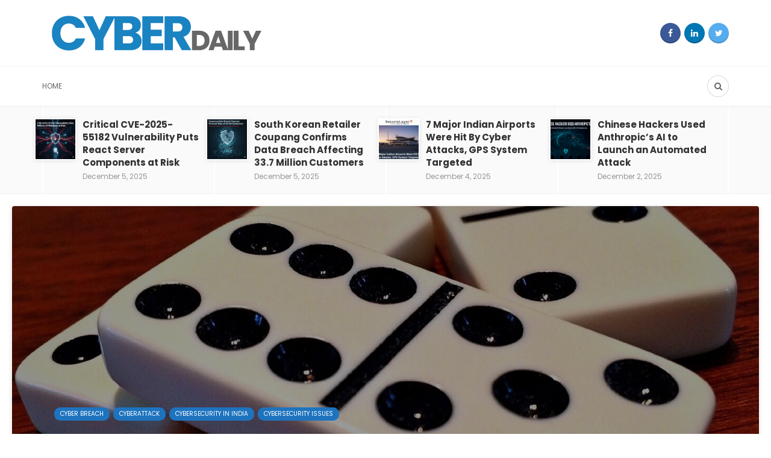

--- FILE ---
content_type: text/html; charset=UTF-8
request_url: https://cyberdaily.securelayer7.net/credit-card-data-of-1-million-users-on-sale-due-to-the-dominos-india-hacking/?amp
body_size: 28624
content:

<!DOCTYPE html>

<html lang="en-US">

<head>

	<meta charset="UTF-8">

	<meta name="viewport" content="width=device-width, initial-scale=1">

	<link rel="profile" href="https://gmpg.org/xfn/11" />

	<meta name='robots' content='index, follow, max-image-preview:large, max-snippet:-1, max-video-preview:-1' />

<!-- Google Tag Manager by PYS -->
    <script data-cfasync="false" data-pagespeed-no-defer>
	    window.dataLayerPYS = window.dataLayerPYS || [];
	</script>
<!-- End Google Tag Manager by PYS --><link rel="preconnect" href="https://fonts.gstatic.com/" crossorigin><meta property="og:site_name" content="The Cybersecurity Daily News" /><meta property="og:title" content="Domino&#039;s India Hacked, Credit Card Data of 1 million users on sale" /><meta property="og:type" content="article" /><meta property="og:description" content="In the weekend news that shook many, a cybersecurity expert has claimed that the credit card details of 1 million Domino&#039;s India customers are being sold online. The news came..." /><meta property="og:url" content="https://cyberdaily.securelayer7.net/credit-card-data-of-1-million-users-on-sale-due-to-the-dominos-india-hacking/" /><meta property="og:image" content="https://cyberdaily.securelayer7.net/wp-content/uploads/2021/04/dominoes-1615744_1920-1000x713.jpg" /><meta property="og:image:url" content="https://cyberdaily.securelayer7.net/wp-content/uploads/2021/04/dominoes-1615744_1920-1000x713.jpg" /><meta name="twitter:card" content="summary_large_image" /><meta name="twitter:site" content="@Cyberdaily2" /><meta name="twitter:title" content="Domino&#039;s India Hacked, Credit Card Data of 1 million users on sale" /><meta name="twitter:description" content="In the weekend news that shook many, a cybersecurity expert has claimed that the credit card details of 1 million Domino&#039;s India customers are being sold online. The news came..." /><meta name="twitter:url" content="https://cyberdaily.securelayer7.net/credit-card-data-of-1-million-users-on-sale-due-to-the-dominos-india-hacking/" /><meta name="twitter:image" content="https://cyberdaily.securelayer7.net/wp-content/uploads/2021/04/dominoes-1615744_1920-1000x713.jpg" /><meta name="author" content="cyberatti">

	<!-- This site is optimized with the Yoast SEO plugin v24.3 - https://yoast.com/wordpress/plugins/seo/ -->
	<title>Domino&#8217;s India Hacked, Credit Card Data of 1 million users on sale &#8211; The Cybersecurity Daily News</title>
	<meta name="description" content="CyberDaily: Cybersecurity news- Domino&#039;s India reported on Sunday that credit card data of 1 million users is being sold on the dark web." />
	<link rel="canonical" href="https://cyberdaily.securelayer7.net/credit-card-data-of-1-million-users-on-sale-due-to-the-dominos-india-hacking/" />
	<meta property="og:locale" content="en_US" />
	<meta property="og:type" content="article" />
	<meta property="og:title" content="Domino&#039;s India Hacked, Credit Card Data of 1 million users on sale" />
	<meta property="og:description" content="CyberDaily: Cybersecurity news- Domino&#039;s India reported on Sunday that credit card data of 1 million users is being sold on the dark web." />
	<meta property="og:url" content="https://cyberdaily.securelayer7.net/credit-card-data-of-1-million-users-on-sale-due-to-the-dominos-india-hacking/" />
	<meta property="og:site_name" content="The Cybersecurity Daily News" />
	<meta property="article:publisher" content="https://www.facebook.com/Cyberdaily-The-Cybersecurity-Daily-News-103206995170893/" />
	<meta property="article:published_time" content="2021-04-21T00:30:00+00:00" />
	<meta property="article:modified_time" content="2023-05-18T12:41:51+00:00" />
	<meta property="og:image" content="https://cyberdaily.securelayer7.net/wp-content/uploads/2021/04/dominoes-1615744_1920.jpg" />
	<meta property="og:image:width" content="1920" />
	<meta property="og:image:height" content="1368" />
	<meta property="og:image:type" content="image/jpeg" />
	<meta name="author" content="cyberatti" />
	<meta name="twitter:card" content="summary_large_image" />
	<meta name="twitter:creator" content="@Cyberdaily2" />
	<meta name="twitter:site" content="@Cyberdaily2" />
	<meta name="twitter:label1" content="Written by" />
	<meta name="twitter:data1" content="cyberatti" />
	<meta name="twitter:label2" content="Est. reading time" />
	<meta name="twitter:data2" content="3 minutes" />
	<script type="application/ld+json" class="yoast-schema-graph">{"@context":"https://schema.org","@graph":[{"@type":"WebPage","@id":"https://cyberdaily.securelayer7.net/credit-card-data-of-1-million-users-on-sale-due-to-the-dominos-india-hacking/","url":"https://cyberdaily.securelayer7.net/credit-card-data-of-1-million-users-on-sale-due-to-the-dominos-india-hacking/","name":"Domino's India Hacked, Credit Card Data of 1 million users on sale","isPartOf":{"@id":"https://cyberdaily.securelayer7.net/#website"},"primaryImageOfPage":{"@id":"https://cyberdaily.securelayer7.net/credit-card-data-of-1-million-users-on-sale-due-to-the-dominos-india-hacking/#primaryimage"},"image":{"@id":"https://cyberdaily.securelayer7.net/credit-card-data-of-1-million-users-on-sale-due-to-the-dominos-india-hacking/#primaryimage"},"thumbnailUrl":"https://cyberdaily.securelayer7.net/wp-content/uploads/2021/04/dominoes-1615744_1920.jpg","datePublished":"2021-04-21T00:30:00+00:00","dateModified":"2023-05-18T12:41:51+00:00","author":{"@id":"https://cyberdaily.securelayer7.net/#/schema/person/be477834021e719c1bb6803bcd5a38d6"},"description":"CyberDaily: Cybersecurity news- Domino's India reported on Sunday that credit card data of 1 million users is being sold on the dark web.","breadcrumb":{"@id":"https://cyberdaily.securelayer7.net/credit-card-data-of-1-million-users-on-sale-due-to-the-dominos-india-hacking/#breadcrumb"},"inLanguage":"en-US","potentialAction":[{"@type":"ReadAction","target":["https://cyberdaily.securelayer7.net/credit-card-data-of-1-million-users-on-sale-due-to-the-dominos-india-hacking/"]}]},{"@type":"ImageObject","inLanguage":"en-US","@id":"https://cyberdaily.securelayer7.net/credit-card-data-of-1-million-users-on-sale-due-to-the-dominos-india-hacking/#primaryimage","url":"https://cyberdaily.securelayer7.net/wp-content/uploads/2021/04/dominoes-1615744_1920.jpg","contentUrl":"https://cyberdaily.securelayer7.net/wp-content/uploads/2021/04/dominoes-1615744_1920.jpg","width":1920,"height":1368,"caption":"CyberDaily: Cybersecurity news-"},{"@type":"BreadcrumbList","@id":"https://cyberdaily.securelayer7.net/credit-card-data-of-1-million-users-on-sale-due-to-the-dominos-india-hacking/#breadcrumb","itemListElement":[{"@type":"ListItem","position":1,"name":"Home","item":"https://cyberdaily.securelayer7.net/"},{"@type":"ListItem","position":2,"name":"Domino&#8217;s India Hacked, Credit Card Data of 1 million users on sale"}]},{"@type":"WebSite","@id":"https://cyberdaily.securelayer7.net/#website","url":"https://cyberdaily.securelayer7.net/","name":"The Cybersecurity Daily News","description":"Spreading Security Awarness is everyones job","potentialAction":[{"@type":"SearchAction","target":{"@type":"EntryPoint","urlTemplate":"https://cyberdaily.securelayer7.net/?s={search_term_string}"},"query-input":{"@type":"PropertyValueSpecification","valueRequired":true,"valueName":"search_term_string"}}],"inLanguage":"en-US"},{"@type":"Person","@id":"https://cyberdaily.securelayer7.net/#/schema/person/be477834021e719c1bb6803bcd5a38d6","name":"cyberatti","image":{"@type":"ImageObject","inLanguage":"en-US","@id":"https://cyberdaily.securelayer7.net/#/schema/person/image/","url":"https://secure.gravatar.com/avatar/4bdc54f62e649bffc8e32a77440a8232e61835167ae28a50dc3fbd60083497d3?s=96&d=mm&r=g","contentUrl":"https://secure.gravatar.com/avatar/4bdc54f62e649bffc8e32a77440a8232e61835167ae28a50dc3fbd60083497d3?s=96&d=mm&r=g","caption":"cyberatti"},"sameAs":["https://cyberdaily.securelayer7.net"]}]}</script>
	<!-- / Yoast SEO plugin. -->


<link rel='dns-prefetch' href='//static.addtoany.com' />
<link rel='dns-prefetch' href='//www.googletagmanager.com' />
<link rel="alternate" type="application/rss+xml" title="The Cybersecurity Daily News &raquo; Feed" href="https://cyberdaily.securelayer7.net/feed/" />
<link rel="alternate" type="application/rss+xml" title="The Cybersecurity Daily News &raquo; Comments Feed" href="https://cyberdaily.securelayer7.net/comments/feed/" />
<link rel='canonical' href='https://cyberdaily.securelayer7.net/credit-card-data-of-1-million-users-on-sale-due-to-the-dominos-india-hacking/?amp' />
<script type="3113db103a14e8aada0157ff-text/javascript" id="wpp-js" src="https://cyberdaily.securelayer7.net/wp-content/plugins/wordpress-popular-posts/assets/js/wpp.min.js?ver=7.2.0" data-sampling="0" data-sampling-rate="100" data-api-url="https://cyberdaily.securelayer7.net/wp-json/wordpress-popular-posts" data-post-id="3849" data-token="afed8325a8" data-lang="0" data-debug="0"></script>
<link rel="alternate" title="oEmbed (JSON)" type="application/json+oembed" href="https://cyberdaily.securelayer7.net/wp-json/oembed/1.0/embed?url=https%3A%2F%2Fcyberdaily.securelayer7.net%2Fcredit-card-data-of-1-million-users-on-sale-due-to-the-dominos-india-hacking%2F" />
<link rel="alternate" title="oEmbed (XML)" type="text/xml+oembed" href="https://cyberdaily.securelayer7.net/wp-json/oembed/1.0/embed?url=https%3A%2F%2Fcyberdaily.securelayer7.net%2Fcredit-card-data-of-1-million-users-on-sale-due-to-the-dominos-india-hacking%2F&#038;format=xml" />
<style id='wp-img-auto-sizes-contain-inline-css' type='text/css'>
img:is([sizes=auto i],[sizes^="auto," i]){contain-intrinsic-size:3000px 1500px}
/*# sourceURL=wp-img-auto-sizes-contain-inline-css */
</style>
<style id='wp-emoji-styles-inline-css' type='text/css'>

	img.wp-smiley, img.emoji {
		display: inline !important;
		border: none !important;
		box-shadow: none !important;
		height: 1em !important;
		width: 1em !important;
		margin: 0 0.07em !important;
		vertical-align: -0.1em !important;
		background: none !important;
		padding: 0 !important;
	}
/*# sourceURL=wp-emoji-styles-inline-css */
</style>
<style id='wp-block-library-inline-css' type='text/css'>
:root{--wp-block-synced-color:#7a00df;--wp-block-synced-color--rgb:122,0,223;--wp-bound-block-color:var(--wp-block-synced-color);--wp-editor-canvas-background:#ddd;--wp-admin-theme-color:#007cba;--wp-admin-theme-color--rgb:0,124,186;--wp-admin-theme-color-darker-10:#006ba1;--wp-admin-theme-color-darker-10--rgb:0,107,160.5;--wp-admin-theme-color-darker-20:#005a87;--wp-admin-theme-color-darker-20--rgb:0,90,135;--wp-admin-border-width-focus:2px}@media (min-resolution:192dpi){:root{--wp-admin-border-width-focus:1.5px}}.wp-element-button{cursor:pointer}:root .has-very-light-gray-background-color{background-color:#eee}:root .has-very-dark-gray-background-color{background-color:#313131}:root .has-very-light-gray-color{color:#eee}:root .has-very-dark-gray-color{color:#313131}:root .has-vivid-green-cyan-to-vivid-cyan-blue-gradient-background{background:linear-gradient(135deg,#00d084,#0693e3)}:root .has-purple-crush-gradient-background{background:linear-gradient(135deg,#34e2e4,#4721fb 50%,#ab1dfe)}:root .has-hazy-dawn-gradient-background{background:linear-gradient(135deg,#faaca8,#dad0ec)}:root .has-subdued-olive-gradient-background{background:linear-gradient(135deg,#fafae1,#67a671)}:root .has-atomic-cream-gradient-background{background:linear-gradient(135deg,#fdd79a,#004a59)}:root .has-nightshade-gradient-background{background:linear-gradient(135deg,#330968,#31cdcf)}:root .has-midnight-gradient-background{background:linear-gradient(135deg,#020381,#2874fc)}:root{--wp--preset--font-size--normal:16px;--wp--preset--font-size--huge:42px}.has-regular-font-size{font-size:1em}.has-larger-font-size{font-size:2.625em}.has-normal-font-size{font-size:var(--wp--preset--font-size--normal)}.has-huge-font-size{font-size:var(--wp--preset--font-size--huge)}.has-text-align-center{text-align:center}.has-text-align-left{text-align:left}.has-text-align-right{text-align:right}.has-fit-text{white-space:nowrap!important}#end-resizable-editor-section{display:none}.aligncenter{clear:both}.items-justified-left{justify-content:flex-start}.items-justified-center{justify-content:center}.items-justified-right{justify-content:flex-end}.items-justified-space-between{justify-content:space-between}.screen-reader-text{border:0;clip-path:inset(50%);height:1px;margin:-1px;overflow:hidden;padding:0;position:absolute;width:1px;word-wrap:normal!important}.screen-reader-text:focus{background-color:#ddd;clip-path:none;color:#444;display:block;font-size:1em;height:auto;left:5px;line-height:normal;padding:15px 23px 14px;text-decoration:none;top:5px;width:auto;z-index:100000}html :where(.has-border-color){border-style:solid}html :where([style*=border-top-color]){border-top-style:solid}html :where([style*=border-right-color]){border-right-style:solid}html :where([style*=border-bottom-color]){border-bottom-style:solid}html :where([style*=border-left-color]){border-left-style:solid}html :where([style*=border-width]){border-style:solid}html :where([style*=border-top-width]){border-top-style:solid}html :where([style*=border-right-width]){border-right-style:solid}html :where([style*=border-bottom-width]){border-bottom-style:solid}html :where([style*=border-left-width]){border-left-style:solid}html :where(img[class*=wp-image-]){height:auto;max-width:100%}:where(figure){margin:0 0 1em}html :where(.is-position-sticky){--wp-admin--admin-bar--position-offset:var(--wp-admin--admin-bar--height,0px)}@media screen and (max-width:600px){html :where(.is-position-sticky){--wp-admin--admin-bar--position-offset:0px}}

/*# sourceURL=wp-block-library-inline-css */
</style><style id='wp-block-heading-inline-css' type='text/css'>
h1:where(.wp-block-heading).has-background,h2:where(.wp-block-heading).has-background,h3:where(.wp-block-heading).has-background,h4:where(.wp-block-heading).has-background,h5:where(.wp-block-heading).has-background,h6:where(.wp-block-heading).has-background{padding:1.25em 2.375em}h1.has-text-align-left[style*=writing-mode]:where([style*=vertical-lr]),h1.has-text-align-right[style*=writing-mode]:where([style*=vertical-rl]),h2.has-text-align-left[style*=writing-mode]:where([style*=vertical-lr]),h2.has-text-align-right[style*=writing-mode]:where([style*=vertical-rl]),h3.has-text-align-left[style*=writing-mode]:where([style*=vertical-lr]),h3.has-text-align-right[style*=writing-mode]:where([style*=vertical-rl]),h4.has-text-align-left[style*=writing-mode]:where([style*=vertical-lr]),h4.has-text-align-right[style*=writing-mode]:where([style*=vertical-rl]),h5.has-text-align-left[style*=writing-mode]:where([style*=vertical-lr]),h5.has-text-align-right[style*=writing-mode]:where([style*=vertical-rl]),h6.has-text-align-left[style*=writing-mode]:where([style*=vertical-lr]),h6.has-text-align-right[style*=writing-mode]:where([style*=vertical-rl]){rotate:180deg}
/*# sourceURL=https://cyberdaily.securelayer7.net/wp-includes/blocks/heading/style.min.css */
</style>
<style id='wp-block-image-inline-css' type='text/css'>
.wp-block-image>a,.wp-block-image>figure>a{display:inline-block}.wp-block-image img{box-sizing:border-box;height:auto;max-width:100%;vertical-align:bottom}@media not (prefers-reduced-motion){.wp-block-image img.hide{visibility:hidden}.wp-block-image img.show{animation:show-content-image .4s}}.wp-block-image[style*=border-radius] img,.wp-block-image[style*=border-radius]>a{border-radius:inherit}.wp-block-image.has-custom-border img{box-sizing:border-box}.wp-block-image.aligncenter{text-align:center}.wp-block-image.alignfull>a,.wp-block-image.alignwide>a{width:100%}.wp-block-image.alignfull img,.wp-block-image.alignwide img{height:auto;width:100%}.wp-block-image .aligncenter,.wp-block-image .alignleft,.wp-block-image .alignright,.wp-block-image.aligncenter,.wp-block-image.alignleft,.wp-block-image.alignright{display:table}.wp-block-image .aligncenter>figcaption,.wp-block-image .alignleft>figcaption,.wp-block-image .alignright>figcaption,.wp-block-image.aligncenter>figcaption,.wp-block-image.alignleft>figcaption,.wp-block-image.alignright>figcaption{caption-side:bottom;display:table-caption}.wp-block-image .alignleft{float:left;margin:.5em 1em .5em 0}.wp-block-image .alignright{float:right;margin:.5em 0 .5em 1em}.wp-block-image .aligncenter{margin-left:auto;margin-right:auto}.wp-block-image :where(figcaption){margin-bottom:1em;margin-top:.5em}.wp-block-image.is-style-circle-mask img{border-radius:9999px}@supports ((-webkit-mask-image:none) or (mask-image:none)) or (-webkit-mask-image:none){.wp-block-image.is-style-circle-mask img{border-radius:0;-webkit-mask-image:url('data:image/svg+xml;utf8,<svg viewBox="0 0 100 100" xmlns="http://www.w3.org/2000/svg"><circle cx="50" cy="50" r="50"/></svg>');mask-image:url('data:image/svg+xml;utf8,<svg viewBox="0 0 100 100" xmlns="http://www.w3.org/2000/svg"><circle cx="50" cy="50" r="50"/></svg>');mask-mode:alpha;-webkit-mask-position:center;mask-position:center;-webkit-mask-repeat:no-repeat;mask-repeat:no-repeat;-webkit-mask-size:contain;mask-size:contain}}:root :where(.wp-block-image.is-style-rounded img,.wp-block-image .is-style-rounded img){border-radius:9999px}.wp-block-image figure{margin:0}.wp-lightbox-container{display:flex;flex-direction:column;position:relative}.wp-lightbox-container img{cursor:zoom-in}.wp-lightbox-container img:hover+button{opacity:1}.wp-lightbox-container button{align-items:center;backdrop-filter:blur(16px) saturate(180%);background-color:#5a5a5a40;border:none;border-radius:4px;cursor:zoom-in;display:flex;height:20px;justify-content:center;opacity:0;padding:0;position:absolute;right:16px;text-align:center;top:16px;width:20px;z-index:100}@media not (prefers-reduced-motion){.wp-lightbox-container button{transition:opacity .2s ease}}.wp-lightbox-container button:focus-visible{outline:3px auto #5a5a5a40;outline:3px auto -webkit-focus-ring-color;outline-offset:3px}.wp-lightbox-container button:hover{cursor:pointer;opacity:1}.wp-lightbox-container button:focus{opacity:1}.wp-lightbox-container button:focus,.wp-lightbox-container button:hover,.wp-lightbox-container button:not(:hover):not(:active):not(.has-background){background-color:#5a5a5a40;border:none}.wp-lightbox-overlay{box-sizing:border-box;cursor:zoom-out;height:100vh;left:0;overflow:hidden;position:fixed;top:0;visibility:hidden;width:100%;z-index:100000}.wp-lightbox-overlay .close-button{align-items:center;cursor:pointer;display:flex;justify-content:center;min-height:40px;min-width:40px;padding:0;position:absolute;right:calc(env(safe-area-inset-right) + 16px);top:calc(env(safe-area-inset-top) + 16px);z-index:5000000}.wp-lightbox-overlay .close-button:focus,.wp-lightbox-overlay .close-button:hover,.wp-lightbox-overlay .close-button:not(:hover):not(:active):not(.has-background){background:none;border:none}.wp-lightbox-overlay .lightbox-image-container{height:var(--wp--lightbox-container-height);left:50%;overflow:hidden;position:absolute;top:50%;transform:translate(-50%,-50%);transform-origin:top left;width:var(--wp--lightbox-container-width);z-index:9999999999}.wp-lightbox-overlay .wp-block-image{align-items:center;box-sizing:border-box;display:flex;height:100%;justify-content:center;margin:0;position:relative;transform-origin:0 0;width:100%;z-index:3000000}.wp-lightbox-overlay .wp-block-image img{height:var(--wp--lightbox-image-height);min-height:var(--wp--lightbox-image-height);min-width:var(--wp--lightbox-image-width);width:var(--wp--lightbox-image-width)}.wp-lightbox-overlay .wp-block-image figcaption{display:none}.wp-lightbox-overlay button{background:none;border:none}.wp-lightbox-overlay .scrim{background-color:#fff;height:100%;opacity:.9;position:absolute;width:100%;z-index:2000000}.wp-lightbox-overlay.active{visibility:visible}@media not (prefers-reduced-motion){.wp-lightbox-overlay.active{animation:turn-on-visibility .25s both}.wp-lightbox-overlay.active img{animation:turn-on-visibility .35s both}.wp-lightbox-overlay.show-closing-animation:not(.active){animation:turn-off-visibility .35s both}.wp-lightbox-overlay.show-closing-animation:not(.active) img{animation:turn-off-visibility .25s both}.wp-lightbox-overlay.zoom.active{animation:none;opacity:1;visibility:visible}.wp-lightbox-overlay.zoom.active .lightbox-image-container{animation:lightbox-zoom-in .4s}.wp-lightbox-overlay.zoom.active .lightbox-image-container img{animation:none}.wp-lightbox-overlay.zoom.active .scrim{animation:turn-on-visibility .4s forwards}.wp-lightbox-overlay.zoom.show-closing-animation:not(.active){animation:none}.wp-lightbox-overlay.zoom.show-closing-animation:not(.active) .lightbox-image-container{animation:lightbox-zoom-out .4s}.wp-lightbox-overlay.zoom.show-closing-animation:not(.active) .lightbox-image-container img{animation:none}.wp-lightbox-overlay.zoom.show-closing-animation:not(.active) .scrim{animation:turn-off-visibility .4s forwards}}@keyframes show-content-image{0%{visibility:hidden}99%{visibility:hidden}to{visibility:visible}}@keyframes turn-on-visibility{0%{opacity:0}to{opacity:1}}@keyframes turn-off-visibility{0%{opacity:1;visibility:visible}99%{opacity:0;visibility:visible}to{opacity:0;visibility:hidden}}@keyframes lightbox-zoom-in{0%{transform:translate(calc((-100vw + var(--wp--lightbox-scrollbar-width))/2 + var(--wp--lightbox-initial-left-position)),calc(-50vh + var(--wp--lightbox-initial-top-position))) scale(var(--wp--lightbox-scale))}to{transform:translate(-50%,-50%) scale(1)}}@keyframes lightbox-zoom-out{0%{transform:translate(-50%,-50%) scale(1);visibility:visible}99%{visibility:visible}to{transform:translate(calc((-100vw + var(--wp--lightbox-scrollbar-width))/2 + var(--wp--lightbox-initial-left-position)),calc(-50vh + var(--wp--lightbox-initial-top-position))) scale(var(--wp--lightbox-scale));visibility:hidden}}
/*# sourceURL=https://cyberdaily.securelayer7.net/wp-includes/blocks/image/style.min.css */
</style>
<style id='wp-block-image-theme-inline-css' type='text/css'>
:root :where(.wp-block-image figcaption){color:#555;font-size:13px;text-align:center}.is-dark-theme :root :where(.wp-block-image figcaption){color:#ffffffa6}.wp-block-image{margin:0 0 1em}
/*# sourceURL=https://cyberdaily.securelayer7.net/wp-includes/blocks/image/theme.min.css */
</style>
<style id='wp-block-buttons-inline-css' type='text/css'>
.wp-block-buttons{box-sizing:border-box}.wp-block-buttons.is-vertical{flex-direction:column}.wp-block-buttons.is-vertical>.wp-block-button:last-child{margin-bottom:0}.wp-block-buttons>.wp-block-button{display:inline-block;margin:0}.wp-block-buttons.is-content-justification-left{justify-content:flex-start}.wp-block-buttons.is-content-justification-left.is-vertical{align-items:flex-start}.wp-block-buttons.is-content-justification-center{justify-content:center}.wp-block-buttons.is-content-justification-center.is-vertical{align-items:center}.wp-block-buttons.is-content-justification-right{justify-content:flex-end}.wp-block-buttons.is-content-justification-right.is-vertical{align-items:flex-end}.wp-block-buttons.is-content-justification-space-between{justify-content:space-between}.wp-block-buttons.aligncenter{text-align:center}.wp-block-buttons:not(.is-content-justification-space-between,.is-content-justification-right,.is-content-justification-left,.is-content-justification-center) .wp-block-button.aligncenter{margin-left:auto;margin-right:auto;width:100%}.wp-block-buttons[style*=text-decoration] .wp-block-button,.wp-block-buttons[style*=text-decoration] .wp-block-button__link{text-decoration:inherit}.wp-block-buttons.has-custom-font-size .wp-block-button__link{font-size:inherit}.wp-block-buttons .wp-block-button__link{width:100%}.wp-block-button.aligncenter{text-align:center}
/*# sourceURL=https://cyberdaily.securelayer7.net/wp-includes/blocks/buttons/style.min.css */
</style>
<style id='wp-block-embed-inline-css' type='text/css'>
.wp-block-embed.alignleft,.wp-block-embed.alignright,.wp-block[data-align=left]>[data-type="core/embed"],.wp-block[data-align=right]>[data-type="core/embed"]{max-width:360px;width:100%}.wp-block-embed.alignleft .wp-block-embed__wrapper,.wp-block-embed.alignright .wp-block-embed__wrapper,.wp-block[data-align=left]>[data-type="core/embed"] .wp-block-embed__wrapper,.wp-block[data-align=right]>[data-type="core/embed"] .wp-block-embed__wrapper{min-width:280px}.wp-block-cover .wp-block-embed{min-height:240px;min-width:320px}.wp-block-embed{overflow-wrap:break-word}.wp-block-embed :where(figcaption){margin-bottom:1em;margin-top:.5em}.wp-block-embed iframe{max-width:100%}.wp-block-embed__wrapper{position:relative}.wp-embed-responsive .wp-has-aspect-ratio .wp-block-embed__wrapper:before{content:"";display:block;padding-top:50%}.wp-embed-responsive .wp-has-aspect-ratio iframe{bottom:0;height:100%;left:0;position:absolute;right:0;top:0;width:100%}.wp-embed-responsive .wp-embed-aspect-21-9 .wp-block-embed__wrapper:before{padding-top:42.85%}.wp-embed-responsive .wp-embed-aspect-18-9 .wp-block-embed__wrapper:before{padding-top:50%}.wp-embed-responsive .wp-embed-aspect-16-9 .wp-block-embed__wrapper:before{padding-top:56.25%}.wp-embed-responsive .wp-embed-aspect-4-3 .wp-block-embed__wrapper:before{padding-top:75%}.wp-embed-responsive .wp-embed-aspect-1-1 .wp-block-embed__wrapper:before{padding-top:100%}.wp-embed-responsive .wp-embed-aspect-9-16 .wp-block-embed__wrapper:before{padding-top:177.77%}.wp-embed-responsive .wp-embed-aspect-1-2 .wp-block-embed__wrapper:before{padding-top:200%}
/*# sourceURL=https://cyberdaily.securelayer7.net/wp-includes/blocks/embed/style.min.css */
</style>
<style id='wp-block-embed-theme-inline-css' type='text/css'>
.wp-block-embed :where(figcaption){color:#555;font-size:13px;text-align:center}.is-dark-theme .wp-block-embed :where(figcaption){color:#ffffffa6}.wp-block-embed{margin:0 0 1em}
/*# sourceURL=https://cyberdaily.securelayer7.net/wp-includes/blocks/embed/theme.min.css */
</style>
<style id='wp-block-paragraph-inline-css' type='text/css'>
.is-small-text{font-size:.875em}.is-regular-text{font-size:1em}.is-large-text{font-size:2.25em}.is-larger-text{font-size:3em}.has-drop-cap:not(:focus):first-letter{float:left;font-size:8.4em;font-style:normal;font-weight:100;line-height:.68;margin:.05em .1em 0 0;text-transform:uppercase}body.rtl .has-drop-cap:not(:focus):first-letter{float:none;margin-left:.1em}p.has-drop-cap.has-background{overflow:hidden}:root :where(p.has-background){padding:1.25em 2.375em}:where(p.has-text-color:not(.has-link-color)) a{color:inherit}p.has-text-align-left[style*="writing-mode:vertical-lr"],p.has-text-align-right[style*="writing-mode:vertical-rl"]{rotate:180deg}
/*# sourceURL=https://cyberdaily.securelayer7.net/wp-includes/blocks/paragraph/style.min.css */
</style>
<style id='global-styles-inline-css' type='text/css'>
:root{--wp--preset--aspect-ratio--square: 1;--wp--preset--aspect-ratio--4-3: 4/3;--wp--preset--aspect-ratio--3-4: 3/4;--wp--preset--aspect-ratio--3-2: 3/2;--wp--preset--aspect-ratio--2-3: 2/3;--wp--preset--aspect-ratio--16-9: 16/9;--wp--preset--aspect-ratio--9-16: 9/16;--wp--preset--color--black: #000000;--wp--preset--color--cyan-bluish-gray: #abb8c3;--wp--preset--color--white: #ffffff;--wp--preset--color--pale-pink: #f78da7;--wp--preset--color--vivid-red: #cf2e2e;--wp--preset--color--luminous-vivid-orange: #ff6900;--wp--preset--color--luminous-vivid-amber: #fcb900;--wp--preset--color--light-green-cyan: #7bdcb5;--wp--preset--color--vivid-green-cyan: #00d084;--wp--preset--color--pale-cyan-blue: #8ed1fc;--wp--preset--color--vivid-cyan-blue: #0693e3;--wp--preset--color--vivid-purple: #9b51e0;--wp--preset--gradient--vivid-cyan-blue-to-vivid-purple: linear-gradient(135deg,rgb(6,147,227) 0%,rgb(155,81,224) 100%);--wp--preset--gradient--light-green-cyan-to-vivid-green-cyan: linear-gradient(135deg,rgb(122,220,180) 0%,rgb(0,208,130) 100%);--wp--preset--gradient--luminous-vivid-amber-to-luminous-vivid-orange: linear-gradient(135deg,rgb(252,185,0) 0%,rgb(255,105,0) 100%);--wp--preset--gradient--luminous-vivid-orange-to-vivid-red: linear-gradient(135deg,rgb(255,105,0) 0%,rgb(207,46,46) 100%);--wp--preset--gradient--very-light-gray-to-cyan-bluish-gray: linear-gradient(135deg,rgb(238,238,238) 0%,rgb(169,184,195) 100%);--wp--preset--gradient--cool-to-warm-spectrum: linear-gradient(135deg,rgb(74,234,220) 0%,rgb(151,120,209) 20%,rgb(207,42,186) 40%,rgb(238,44,130) 60%,rgb(251,105,98) 80%,rgb(254,248,76) 100%);--wp--preset--gradient--blush-light-purple: linear-gradient(135deg,rgb(255,206,236) 0%,rgb(152,150,240) 100%);--wp--preset--gradient--blush-bordeaux: linear-gradient(135deg,rgb(254,205,165) 0%,rgb(254,45,45) 50%,rgb(107,0,62) 100%);--wp--preset--gradient--luminous-dusk: linear-gradient(135deg,rgb(255,203,112) 0%,rgb(199,81,192) 50%,rgb(65,88,208) 100%);--wp--preset--gradient--pale-ocean: linear-gradient(135deg,rgb(255,245,203) 0%,rgb(182,227,212) 50%,rgb(51,167,181) 100%);--wp--preset--gradient--electric-grass: linear-gradient(135deg,rgb(202,248,128) 0%,rgb(113,206,126) 100%);--wp--preset--gradient--midnight: linear-gradient(135deg,rgb(2,3,129) 0%,rgb(40,116,252) 100%);--wp--preset--font-size--small: 12.64px;--wp--preset--font-size--medium: 20px;--wp--preset--font-size--large: 20.256px;--wp--preset--font-size--x-large: 42px;--wp--preset--font-size--normal: 16px;--wp--preset--font-size--huge: 25.632px;--wp--preset--spacing--20: 0.44rem;--wp--preset--spacing--30: 0.67rem;--wp--preset--spacing--40: 1rem;--wp--preset--spacing--50: 1.5rem;--wp--preset--spacing--60: 2.25rem;--wp--preset--spacing--70: 3.38rem;--wp--preset--spacing--80: 5.06rem;--wp--preset--shadow--natural: 6px 6px 9px rgba(0, 0, 0, 0.2);--wp--preset--shadow--deep: 12px 12px 50px rgba(0, 0, 0, 0.4);--wp--preset--shadow--sharp: 6px 6px 0px rgba(0, 0, 0, 0.2);--wp--preset--shadow--outlined: 6px 6px 0px -3px rgb(255, 255, 255), 6px 6px rgb(0, 0, 0);--wp--preset--shadow--crisp: 6px 6px 0px rgb(0, 0, 0);}:where(.is-layout-flex){gap: 0.5em;}:where(.is-layout-grid){gap: 0.5em;}body .is-layout-flex{display: flex;}.is-layout-flex{flex-wrap: wrap;align-items: center;}.is-layout-flex > :is(*, div){margin: 0;}body .is-layout-grid{display: grid;}.is-layout-grid > :is(*, div){margin: 0;}:where(.wp-block-columns.is-layout-flex){gap: 2em;}:where(.wp-block-columns.is-layout-grid){gap: 2em;}:where(.wp-block-post-template.is-layout-flex){gap: 1.25em;}:where(.wp-block-post-template.is-layout-grid){gap: 1.25em;}.has-black-color{color: var(--wp--preset--color--black) !important;}.has-cyan-bluish-gray-color{color: var(--wp--preset--color--cyan-bluish-gray) !important;}.has-white-color{color: var(--wp--preset--color--white) !important;}.has-pale-pink-color{color: var(--wp--preset--color--pale-pink) !important;}.has-vivid-red-color{color: var(--wp--preset--color--vivid-red) !important;}.has-luminous-vivid-orange-color{color: var(--wp--preset--color--luminous-vivid-orange) !important;}.has-luminous-vivid-amber-color{color: var(--wp--preset--color--luminous-vivid-amber) !important;}.has-light-green-cyan-color{color: var(--wp--preset--color--light-green-cyan) !important;}.has-vivid-green-cyan-color{color: var(--wp--preset--color--vivid-green-cyan) !important;}.has-pale-cyan-blue-color{color: var(--wp--preset--color--pale-cyan-blue) !important;}.has-vivid-cyan-blue-color{color: var(--wp--preset--color--vivid-cyan-blue) !important;}.has-vivid-purple-color{color: var(--wp--preset--color--vivid-purple) !important;}.has-black-background-color{background-color: var(--wp--preset--color--black) !important;}.has-cyan-bluish-gray-background-color{background-color: var(--wp--preset--color--cyan-bluish-gray) !important;}.has-white-background-color{background-color: var(--wp--preset--color--white) !important;}.has-pale-pink-background-color{background-color: var(--wp--preset--color--pale-pink) !important;}.has-vivid-red-background-color{background-color: var(--wp--preset--color--vivid-red) !important;}.has-luminous-vivid-orange-background-color{background-color: var(--wp--preset--color--luminous-vivid-orange) !important;}.has-luminous-vivid-amber-background-color{background-color: var(--wp--preset--color--luminous-vivid-amber) !important;}.has-light-green-cyan-background-color{background-color: var(--wp--preset--color--light-green-cyan) !important;}.has-vivid-green-cyan-background-color{background-color: var(--wp--preset--color--vivid-green-cyan) !important;}.has-pale-cyan-blue-background-color{background-color: var(--wp--preset--color--pale-cyan-blue) !important;}.has-vivid-cyan-blue-background-color{background-color: var(--wp--preset--color--vivid-cyan-blue) !important;}.has-vivid-purple-background-color{background-color: var(--wp--preset--color--vivid-purple) !important;}.has-black-border-color{border-color: var(--wp--preset--color--black) !important;}.has-cyan-bluish-gray-border-color{border-color: var(--wp--preset--color--cyan-bluish-gray) !important;}.has-white-border-color{border-color: var(--wp--preset--color--white) !important;}.has-pale-pink-border-color{border-color: var(--wp--preset--color--pale-pink) !important;}.has-vivid-red-border-color{border-color: var(--wp--preset--color--vivid-red) !important;}.has-luminous-vivid-orange-border-color{border-color: var(--wp--preset--color--luminous-vivid-orange) !important;}.has-luminous-vivid-amber-border-color{border-color: var(--wp--preset--color--luminous-vivid-amber) !important;}.has-light-green-cyan-border-color{border-color: var(--wp--preset--color--light-green-cyan) !important;}.has-vivid-green-cyan-border-color{border-color: var(--wp--preset--color--vivid-green-cyan) !important;}.has-pale-cyan-blue-border-color{border-color: var(--wp--preset--color--pale-cyan-blue) !important;}.has-vivid-cyan-blue-border-color{border-color: var(--wp--preset--color--vivid-cyan-blue) !important;}.has-vivid-purple-border-color{border-color: var(--wp--preset--color--vivid-purple) !important;}.has-vivid-cyan-blue-to-vivid-purple-gradient-background{background: var(--wp--preset--gradient--vivid-cyan-blue-to-vivid-purple) !important;}.has-light-green-cyan-to-vivid-green-cyan-gradient-background{background: var(--wp--preset--gradient--light-green-cyan-to-vivid-green-cyan) !important;}.has-luminous-vivid-amber-to-luminous-vivid-orange-gradient-background{background: var(--wp--preset--gradient--luminous-vivid-amber-to-luminous-vivid-orange) !important;}.has-luminous-vivid-orange-to-vivid-red-gradient-background{background: var(--wp--preset--gradient--luminous-vivid-orange-to-vivid-red) !important;}.has-very-light-gray-to-cyan-bluish-gray-gradient-background{background: var(--wp--preset--gradient--very-light-gray-to-cyan-bluish-gray) !important;}.has-cool-to-warm-spectrum-gradient-background{background: var(--wp--preset--gradient--cool-to-warm-spectrum) !important;}.has-blush-light-purple-gradient-background{background: var(--wp--preset--gradient--blush-light-purple) !important;}.has-blush-bordeaux-gradient-background{background: var(--wp--preset--gradient--blush-bordeaux) !important;}.has-luminous-dusk-gradient-background{background: var(--wp--preset--gradient--luminous-dusk) !important;}.has-pale-ocean-gradient-background{background: var(--wp--preset--gradient--pale-ocean) !important;}.has-electric-grass-gradient-background{background: var(--wp--preset--gradient--electric-grass) !important;}.has-midnight-gradient-background{background: var(--wp--preset--gradient--midnight) !important;}.has-small-font-size{font-size: var(--wp--preset--font-size--small) !important;}.has-medium-font-size{font-size: var(--wp--preset--font-size--medium) !important;}.has-large-font-size{font-size: var(--wp--preset--font-size--large) !important;}.has-x-large-font-size{font-size: var(--wp--preset--font-size--x-large) !important;}
/*# sourceURL=global-styles-inline-css */
</style>

<style id='classic-theme-styles-inline-css' type='text/css'>
/*! This file is auto-generated */
.wp-block-button__link{color:#fff;background-color:#32373c;border-radius:9999px;box-shadow:none;text-decoration:none;padding:calc(.667em + 2px) calc(1.333em + 2px);font-size:1.125em}.wp-block-file__button{background:#32373c;color:#fff;text-decoration:none}
/*# sourceURL=/wp-includes/css/classic-themes.min.css */
</style>
<link rel='stylesheet' id='redux-extendify-styles-css' href='https://cyberdaily.securelayer7.net/wp-content/plugins/redux-framework/redux-core/assets/css/extendify-utilities.css?ver=4.4.3' type='text/css' media='all' />
<link rel='stylesheet' id='wordpress-popular-posts-css-css' href='https://cyberdaily.securelayer7.net/wp-content/plugins/wordpress-popular-posts/assets/css/wpp.css?ver=7.2.0' type='text/css' media='all' />
<link rel='stylesheet' id='bootstrap-css' href='https://cyberdaily.securelayer7.net/wp-content/themes/bone/vendors/bootstrap/bootstrap.css?ver=3.3.4' type='text/css' media='all' />
<link rel='stylesheet' id='fotorama-css' href='https://cyberdaily.securelayer7.net/wp-content/themes/bone/vendors/fotorama/fotorama.css?ver=4.6.4' type='text/css' media='all' />
<link rel='stylesheet' id='owl-carousel-css' href='https://cyberdaily.securelayer7.net/wp-content/themes/bone/vendors/owl-carousel/owl.carousel.min.css?ver=2.2.1' type='text/css' media='all' />
<link rel='stylesheet' id='zoom-js-css' href='https://cyberdaily.securelayer7.net/wp-content/themes/bone/vendors/zoom/zoom.css?ver=0.0.2' type='text/css' media='all' />
<link rel='stylesheet' id='md-bone-style-css' href='https://cyberdaily.securelayer7.net/wp-content/themes/bone/style.css?ver=2.5.0' type='text/css' media='all' />
<style id='md-bone-style-inline-css' type='text/css'>
.fotorama__thumb-border,.tagcloud a:hover,.tagcloud a:focus,.tagcloud a:active,.wp-block-tag-cloud a:hover,.wp-block-tag-cloud a:focus,.wp-block-tag-cloud a:active,.postTags-list > a:hover,.postVia-list > a:hover,.postSource-list > a:hover,.tabs-nav li.active a:after,.navigation--standard > ul > li > a:before,.articleTags-list > a:hover,input[type="submit"],input[type="submit"]:hover{border-color:#1E73BE;}.reviewMeter-item-score:after,.commentCountBox:after{border-top-color:#1E73BE;}
/*# sourceURL=md-bone-style-inline-css */
</style>
<link rel='stylesheet' id='font-awesome-css' href='https://cyberdaily.securelayer7.net/wp-content/themes/bone/vendors/font-awesome/css/font-awesome.min.css?ver=4.7.0' type='text/css' media='all' />
<link rel='stylesheet' id='addtoany-css' href='https://cyberdaily.securelayer7.net/wp-content/plugins/add-to-any/addtoany.min.css?ver=1.16' type='text/css' media='all' />
<script type="3113db103a14e8aada0157ff-text/javascript" id="addtoany-core-js-before">
/* <![CDATA[ */
window.a2a_config=window.a2a_config||{};a2a_config.callbacks=[];a2a_config.overlays=[];a2a_config.templates={};

//# sourceURL=addtoany-core-js-before
/* ]]> */
</script>
<script type="3113db103a14e8aada0157ff-text/javascript" defer src="https://static.addtoany.com/menu/page.js" id="addtoany-core-js"></script>
<script type="3113db103a14e8aada0157ff-text/javascript" src="https://cyberdaily.securelayer7.net/wp-includes/js/jquery/jquery.min.js?ver=3.7.1" id="jquery-core-js"></script>
<script type="3113db103a14e8aada0157ff-text/javascript" src="https://cyberdaily.securelayer7.net/wp-includes/js/jquery/jquery-migrate.min.js?ver=3.4.1" id="jquery-migrate-js"></script>
<script type="3113db103a14e8aada0157ff-text/javascript" defer src="https://cyberdaily.securelayer7.net/wp-content/plugins/add-to-any/addtoany.min.js?ver=1.1" id="addtoany-jquery-js"></script>
<link rel="https://api.w.org/" href="https://cyberdaily.securelayer7.net/wp-json/" /><link rel="alternate" title="JSON" type="application/json" href="https://cyberdaily.securelayer7.net/wp-json/wp/v2/posts/3849" /><link rel="EditURI" type="application/rsd+xml" title="RSD" href="https://cyberdaily.securelayer7.net/xmlrpc.php?rsd" />
<meta name="generator" content="WordPress 6.9" />
<link rel='shortlink' href='https://cyberdaily.securelayer7.net/?p=3849' />
<meta name="generator" content="Redux 4.4.3" /><meta name="generator" content="Site Kit by Google 1.103.0" />            <style id="wpp-loading-animation-styles">@-webkit-keyframes bgslide{from{background-position-x:0}to{background-position-x:-200%}}@keyframes bgslide{from{background-position-x:0}to{background-position-x:-200%}}.wpp-widget-block-placeholder,.wpp-shortcode-placeholder{margin:0 auto;width:60px;height:3px;background:#dd3737;background:linear-gradient(90deg,#dd3737 0%,#571313 10%,#dd3737 100%);background-size:200% auto;border-radius:3px;-webkit-animation:bgslide 1s infinite linear;animation:bgslide 1s infinite linear}</style>
            <meta name="redi-version" content="1.2.5" />
<!-- Google Tag Manager snippet added by Site Kit -->
<script type="3113db103a14e8aada0157ff-text/javascript">
/* <![CDATA[ */

			( function( w, d, s, l, i ) {
				w[l] = w[l] || [];
				w[l].push( {'gtm.start': new Date().getTime(), event: 'gtm.js'} );
				var f = d.getElementsByTagName( s )[0],
					j = d.createElement( s ), dl = l != 'dataLayer' ? '&l=' + l : '';
				j.async = true;
				j.src = 'https://www.googletagmanager.com/gtm.js?id=' + i + dl;
				f.parentNode.insertBefore( j, f );
			} )( window, document, 'script', 'dataLayer', 'GTM-WFMQ3FQ' );
			
/* ]]> */
</script>

<!-- End Google Tag Manager snippet added by Site Kit -->
<link rel="icon" href="https://cyberdaily.securelayer7.net/wp-content/uploads/2020/10/cropped-daily-1-32x32.png" sizes="32x32" />
<link rel="icon" href="https://cyberdaily.securelayer7.net/wp-content/uploads/2020/10/cropped-daily-1-192x192.png" sizes="192x192" />
<link rel="apple-touch-icon" href="https://cyberdaily.securelayer7.net/wp-content/uploads/2020/10/cropped-daily-1-180x180.png" />
<meta name="msapplication-TileImage" content="https://cyberdaily.securelayer7.net/wp-content/uploads/2020/10/cropped-daily-1-270x270.png" />
<link rel="alternate" type="application/rss+xml" title="RSS" href="https://cyberdaily.securelayer7.net/rsslatest.xml" />		<style type="text/css" id="wp-custom-css">
			.widget_categories {
    max-width: 360px;
    display: none;
}		</style>
		<style id="md_bone_opt-dynamic-css" title="dynamic-css" class="redux-options-output">.siteTitle--default{padding-top:0px;padding-right:0px;padding-bottom:0px;padding-left:0px;}.siteTitle--small{padding-top:0px;padding-right:0px;padding-bottom:0px;padding-left:0px;}.primaryBgColor,input[type="submit"],.postCategory,.progressContainer-bar,.reviewMeter-item-score,.reviewBox-summary-totalScore-wrap,.postTitle .featuredBadge,.btn.btn--solid,.btn.btn--solid:active,.btn.btn--solid:focus,.btn.btn--solid:hover,.btn.btn--solid:visited,.postFormatLink .o-backgroundImg,.featuredBlock--slider article.noThumb,.post--review-meter-bar,.post--review-score, .post--tile.noThumb,.commentCountBox,.byCategoryListing-title i,.categoryTile .o-backgroundImg,.mdPostsListWidget .list-index,.widget_archive li:hover:after,.widget_calendar caption,.block-title span:after,.widget_mc4wp_form_widget input[type="submit"],.wpp-list-with-thumbnails > li:hover > a:first-child:after,.md-pagination .page-numbers.current,.offCanvasClose,.siteFooter-top-wrap{background-color:#1E73BE;}.primaryColor, .primaryColor:hover, .primaryColor:focus, .primaryColor:active, .authorName, .authorName a, .articleMeta-author a, .siteLogo-name,.articleTags-list > a:hover,.articleVia-list > a:hover,.articleSource-list > a:hover,.comment-author:hover,.post--card--bg.noThumb .postInfo .postMeta--author-author a,.loginFormWrapper .modal-close i,.postTitle .postFormatBadge,.widget_pages ul.children > li:before,.widget_categories ul.children > li:before,.widget_nav_menu .submenu-toggle,.tagcloud a:hover,.tagcloud a:focus,.tagcloud a:active,.wp-block-tag-cloud a:hover,.wp-block-tag-cloud a:focus,.wp-block-tag-cloud a:active,.postTags-list > a:hover,.postVia-list > a:hover,.postSource-list > a:hover,.widget_recent_comments .comment-author-link,.widget_recent_comments .comment-author-link a,.tabs-nav li.active a,.widget_pages li > a:before,.wpp-list:not(.wpp-list-with-thumbnails) > li:hover:before,.postFormatBadge,.comment-author, .postMeta--author-author a,.postFormatQuote:before,.logged-in-as a:first-child{color:#1E73BE;}.titleFont,.postTitle,h1,h2,h3,h4,h5,h6,.widget_recent_comments .comment-author-link,.widget_recent_comments li > a,.widget_recent_entries a,.widget_rss a.rsswidget,.widget_rss .rss-date,.wpp-post-title{font-family:Poppins,Arial, Helvetica, sans-serif;}body, .bodyCopy{font-family:Maitree,Georgia, serif;}label,input[type=submit],.metaText,.metaFont,.metaBtn,.postMeta,.postCategory,.blockHeading,.comment-reply-title,.wp-caption,.gallery-caption,.widget-title,.btn,.navigation,.logged-in-as,.widget_calendar table,.wp-block-calendar table,.tagcloud a,.widget_nav_menu .menu,.widget_categories li,.widget_meta li > a,.widget_pages li,.widget_archive a,.comment-reply-title small,.wpp-meta,.wpp-list-with-thumbnails > li > a:first-child:after,.wpp-list:not(.wpp-list-with-thumbnails) > li:before{font-family:Poppins,Arial, Helvetica, sans-serif;}.siteHeader-content{background-color:#ffffff;}.featuredBlockBackground{background-color:#1e73be;}</style><!-- Google tag (gtag.js) --> <script async src="https://www.googletagmanager.com/gtag/js?id=G-WCXN16XDQ1&l=dataLayerPYS" type="3113db103a14e8aada0157ff-text/javascript"></script> <script type="3113db103a14e8aada0157ff-text/javascript">   window.dataLayerPYS = window.dataLayerPYS || [];   function gtag(){dataLayerPYS.push(arguments);}   gtag('js', new Date());   gtag('config', 'G-WCXN16XDQ1'); </script>
</head>



<body class="wp-singular post-template-default single single-post postid-3849 single-format-standard wp-embed-responsive wp-theme-bone">

			<!-- Google Tag Manager (noscript) snippet added by Site Kit -->
		<noscript>
			<iframe src="https://www.googletagmanager.com/ns.html?id=GTM-WFMQ3FQ" height="0" width="0" style="display:none;visibility:hidden"></iframe>
		</noscript>
		<!-- End Google Tag Manager (noscript) snippet added by Site Kit -->
		
	

	<!-- siteWrap -->

	<div class="siteWrap">



		<!-- siteHeader -->

		<header class="siteHeader siteHeader--standard siteHeader--standard--left">

			<div class="siteHeader-content hidden-xs hidden-sm">

				<div class="container">

					<div class="flexbox">

						<div class="siteHeader-content-component siteHeader-component--left flexbox-item">

							<div class="siteTitle siteTitle--default metaFont">
	<a class="siteLogo siteLogo--image" href="https://cyberdaily.securelayer7.net/" title="The Cybersecurity Daily News" rel="home">
		<img src="https://cyberdaily.securelayer7.net/wp-content/uploads/2020/10/cyberdaily-380x90-1.png" width="380" height="90" rel="logo" alt="The Cybersecurity Daily News">
	</a>
</div>
						</div>

						<div class="siteHeader-content-component siteHeader-component--right flexbox-item">

							<ul class="socialList socialList--inline metaFont">
	<li class="socialList-facebook"><a href="https://www.facebook.com/Cyberdaily-The-Cybersecurity-Daily-News-103206995170893" title="Facebook" target="_blank" rel="noopener noreferrer"><i class="fa fa-facebook"></i></a></li><li class="socialList-linkedin"><a href="https://www.linkedin.com/company/cyberdaily-the-cybersecurity-daily-news/" title="Linkedin" target="_blank" rel="noopener noreferrer"><i class="fa fa-linkedin"></i></a></li><li class="socialList-twitter"><a href="https://twitter.com/Cyberdaily2" title="Twitter" target="_blank" rel="noopener noreferrer"><i class="fa fa-twitter"></i></a></li></ul>

						</div>

					</div>

				</div>

			</div>



			<div class="siteHeader-nav js-searchOuter">

				<div class="container">

					<div class="flexbox">

						<div class="siteHeader-component--left flexbox-item hidden-md hidden-lg">

							<div class="menuToggleBtn js-menu-toggle btn btn--circle hidden-sm hidden-md hidden-lg"><i class="fa fa-navicon"></i></div>

							<div class="menuToggleBtn js-menu-toggle btn btn--pill hidden-xs"><i class="fa fa-navicon"></i><span>Menu</span></div>

						</div>

						<div class="siteHeader-component--center flexbox-item u-alignCenter hidden-md hidden-lg">

							<div class="siteTitle siteTitle--small metaFont">
	<a class="siteLogo siteLogo--image" href="https://cyberdaily.securelayer7.net/" title="The Cybersecurity Daily News" rel="home">
				<img src="https://cyberdaily.securelayer7.net/wp-content/uploads/2020/10/cyberdaily-380x90-1.png" width="380" height="90" rel="logo" alt="The Cybersecurity Daily News" style="max-height:65px;">
			</a>

</div>
						</div>



						<nav class="navigation navigation--main navigation--standard hidden-xs hidden-sm flexbox-item">

							<ul id="menu-primary-menu" class="menu"><li id="menu-item-719" class="menu-item menu-item-type-custom menu-item-object-custom menu-item-home menu-item-719"><a href="https://cyberdaily.securelayer7.net/">Home</a></li>
</ul>
						</nav>



						<div class="siteHeader-component--right headerActions flexbox-item u-alignRight">

							<div class="compactSearch">

								<div class="searchField metaFont">
	<form class="searchField-form" method="get" action="https://cyberdaily.securelayer7.net/">
		<input type="text" name="s" class="searchField-form-input" placeholder="Search..." value="">
		<button type="submit" class="searchField-form-btn"><i class="fa fa-search"></i></button>
	</form>
</div>
								<div class="searchToggleBtn btn btn--circle js-searchToggle hidden-sm"><i class="fa fa-search iconSearch"></i><i class="fa fa-times iconClose"></i></div>

								<div class="searchToggleBtn btn btn--pill js-searchToggle hidden-xs hidden-md hidden-lg"><i class="fa fa-search iconSearch"></i><i class="fa fa-times iconClose"></i><span>Search</span></div>

							</div>

						</div>

					</div>

				</div>

			</div>



			
			<div class="siteHeader--fixed js-fixedHeader js-searchOuter">

				<div class="container">

					<div class="flexbox">

						<div class="flexbox-item">

							<nav class="navigation navigation--main navigation--standard hidden-xs hidden-sm">

								<ul id="menu-primary-menu-1" class="menu"><li class="menu-item menu-item-type-custom menu-item-object-custom menu-item-home menu-item-719"><a href="https://cyberdaily.securelayer7.net/">Home</a></li>
</ul>
							</nav>

						</div>



						<div class="flexbox-item u-alignRight">

							<div class="compactSearch">

								<div class="searchField metaFont">
	<form class="searchField-form" method="get" action="https://cyberdaily.securelayer7.net/">
		<input type="text" name="s" class="searchField-form-input" placeholder="Search..." value="">
		<button type="submit" class="searchField-form-btn"><i class="fa fa-search"></i></button>
	</form>
</div>
								<div class="searchToggleBtn btn btn--circle js-searchToggle"><i class="fa fa-search iconSearch"></i><i class="fa fa-times iconClose"></i></div>

							</div>

						</div>

					</div>



				</div>

			</div>

			


		</header>

		<!-- siteHeader --><div class="postRibbon">
	<div class="container">
		<div class="postRibbon-inner">
					<div class="postRibbon-item">
				<article class="postItem post--list--micro clearfix post-11271 post type-post status-publish format-standard has-post-thumbnail category-uncategorized">
			<div class="postFeaturedImg">
			<img width="100" height="100" src="https://cyberdaily.securelayer7.net/wp-content/uploads/2025/12/CVE-2025-55182-1-100x100.png" class="attachment-md_bone_xs size-md_bone_xs wp-post-image" alt="Critical CVE-2025-55182 Vulnerability Puts React Server Components at Risk" decoding="async" srcset="https://cyberdaily.securelayer7.net/wp-content/uploads/2025/12/CVE-2025-55182-1-100x100.png 100w, https://cyberdaily.securelayer7.net/wp-content/uploads/2025/12/CVE-2025-55182-1-300x300.png 300w, https://cyberdaily.securelayer7.net/wp-content/uploads/2025/12/CVE-2025-55182-1-150x150.png 150w, https://cyberdaily.securelayer7.net/wp-content/uploads/2025/12/CVE-2025-55182-1-900x900.png 900w, https://cyberdaily.securelayer7.net/wp-content/uploads/2025/12/CVE-2025-55182-1-800x800.png 800w, https://cyberdaily.securelayer7.net/wp-content/uploads/2025/12/CVE-2025-55182-1-600x600.png 600w, https://cyberdaily.securelayer7.net/wp-content/uploads/2025/12/CVE-2025-55182-1-400x400.png 400w, https://cyberdaily.securelayer7.net/wp-content/uploads/2025/12/CVE-2025-55182-1.png 1024w" sizes="(max-width: 100px) 100vw, 100px" />		</div>
			<h3 class="postTitle entry-title">
			<a href="https://cyberdaily.securelayer7.net/cve-2025-55182/" rel="bookmark">Critical CVE-2025-55182 Vulnerability Puts React Server Components at Risk</a>
		</h3>
		<div class="metaText metaDate"><abbr class="published updated" title="December 5, 2025">December 5, 2025</abbr></div>
	<a href="https://cyberdaily.securelayer7.net/cve-2025-55182/" class="overlayLink u-stretched"></a>
</article>			</div>
					<div class="postRibbon-item">
				<article class="postItem post--list--micro clearfix post-11268 post type-post status-publish format-standard has-post-thumbnail category-uncategorized">
			<div class="postFeaturedImg">
			<img width="100" height="100" src="https://cyberdaily.securelayer7.net/wp-content/uploads/2025/12/Coupang-Confirms-Data-Breach-100x100.png" class="attachment-md_bone_xs size-md_bone_xs wp-post-image" alt="South Korean Retailer Coupang Confirms Data Breach Affecting 33.7 Million Customers" decoding="async" srcset="https://cyberdaily.securelayer7.net/wp-content/uploads/2025/12/Coupang-Confirms-Data-Breach-100x100.png 100w, https://cyberdaily.securelayer7.net/wp-content/uploads/2025/12/Coupang-Confirms-Data-Breach-300x300.png 300w, https://cyberdaily.securelayer7.net/wp-content/uploads/2025/12/Coupang-Confirms-Data-Breach-150x150.png 150w, https://cyberdaily.securelayer7.net/wp-content/uploads/2025/12/Coupang-Confirms-Data-Breach-900x900.png 900w, https://cyberdaily.securelayer7.net/wp-content/uploads/2025/12/Coupang-Confirms-Data-Breach-800x800.png 800w, https://cyberdaily.securelayer7.net/wp-content/uploads/2025/12/Coupang-Confirms-Data-Breach-600x600.png 600w, https://cyberdaily.securelayer7.net/wp-content/uploads/2025/12/Coupang-Confirms-Data-Breach-400x400.png 400w, https://cyberdaily.securelayer7.net/wp-content/uploads/2025/12/Coupang-Confirms-Data-Breach.png 1024w" sizes="(max-width: 100px) 100vw, 100px" />		</div>
			<h3 class="postTitle entry-title">
			<a href="https://cyberdaily.securelayer7.net/coupang-data-breach/" rel="bookmark">South Korean Retailer Coupang Confirms Data Breach Affecting 33.7 Million Customers</a>
		</h3>
		<div class="metaText metaDate"><abbr class="published updated" title="December 5, 2025">December 5, 2025</abbr></div>
	<a href="https://cyberdaily.securelayer7.net/coupang-data-breach/" class="overlayLink u-stretched"></a>
</article>			</div>
					<div class="postRibbon-item">
				<article class="postItem post--list--micro clearfix post-11264 post type-post status-publish format-standard has-post-thumbnail category-uncategorized">
			<div class="postFeaturedImg">
			<img width="100" height="100" src="https://cyberdaily.securelayer7.net/wp-content/uploads/2025/12/indian-airport-cyberattack_dimensions-100x100.jpg" class="attachment-md_bone_xs size-md_bone_xs wp-post-image" alt="7 Major Indian Airports Were Hit By Cyber Attacks, GPS System Targeted" decoding="async" srcset="https://cyberdaily.securelayer7.net/wp-content/uploads/2025/12/indian-airport-cyberattack_dimensions-100x100.jpg 100w, https://cyberdaily.securelayer7.net/wp-content/uploads/2025/12/indian-airport-cyberattack_dimensions-150x150.jpg 150w" sizes="(max-width: 100px) 100vw, 100px" />		</div>
			<h3 class="postTitle entry-title">
			<a href="https://cyberdaily.securelayer7.net/indian-airports-gps-spoofing-cyberattack/" rel="bookmark">7 Major Indian Airports Were Hit By Cyber Attacks, GPS System Targeted </a>
		</h3>
		<div class="metaText metaDate"><abbr class="published updated" title="December 4, 2025">December 4, 2025</abbr></div>
	<a href="https://cyberdaily.securelayer7.net/indian-airports-gps-spoofing-cyberattack/" class="overlayLink u-stretched"></a>
</article>			</div>
					<div class="postRibbon-item">
				<article class="postItem post--list--micro clearfix post-11260 post type-post status-publish format-standard has-post-thumbnail category-uncategorized">
			<div class="postFeaturedImg">
			<img width="100" height="100" src="https://cyberdaily.securelayer7.net/wp-content/uploads/2025/12/anthropic-ai-attack-report-1-1-100x100.png" class="attachment-md_bone_xs size-md_bone_xs wp-post-image" alt="Chinese Hackers Used Anthropic’s AI to Launch an Automated Attack " decoding="async" srcset="https://cyberdaily.securelayer7.net/wp-content/uploads/2025/12/anthropic-ai-attack-report-1-1-100x100.png 100w, https://cyberdaily.securelayer7.net/wp-content/uploads/2025/12/anthropic-ai-attack-report-1-1-150x150.png 150w" sizes="(max-width: 100px) 100vw, 100px" />		</div>
			<h3 class="postTitle entry-title">
			<a href="https://cyberdaily.securelayer7.net/anthropic-ai-attack-report/" rel="bookmark">Chinese Hackers Used Anthropic’s AI to Launch an Automated Attack </a>
		</h3>
		<div class="metaText metaDate"><abbr class="published updated" title="December 2, 2025">December 2, 2025</abbr></div>
	<a href="https://cyberdaily.securelayer7.net/anthropic-ai-attack-report/" class="overlayLink u-stretched"></a>
</article>			</div>
				</div>
	</div>
</div>

<main class="layoutBody">
	<article class="postSingle postSingle--billboard hentry post-3849 post type-post status-publish format-standard has-post-thumbnail category-cyber-breach category-cyberattack category-cybersecurity-in-india category-cybersecurity-issues category-cybersecurity-news category-cybersecurity-threats category-cyberthreats category-cyberthreats-in-india category-data-breach tag-credit-card tag-cybersecurity tag-cybersecurity-news tag-data tag-data-breach tag-dominos tag-dominos-india tag-hacker-attack tag-news">
					<script type="application/ld+json">
				{
					"@context": "http://schema.org/",
					"@type": "BlogPosting",
					"mainEntityOfPage": {
						"@type": "WebPage",
						"@id": "https://cyberdaily.securelayer7.net/credit-card-data-of-1-million-users-on-sale-due-to-the-dominos-india-hacking/"
					},
					"headline": "Domino&#8217;s India Hacked, Credit Card Data of 1 million users on sale",
					"image": [
						"https://cyberdaily.securelayer7.net/wp-content/uploads/2021/04/dominoes-1615744_1920-400x285.jpg"
					],
					"datePublished": "2021-04-21T06:00:00+05:30",
					"dateModified": "2023-05-18T18:11:51+05:30",
					"author": {
						"@type": "Person",
						"name": "cyberatti"
					},
					"publisher": {
						"@type": "Organization",
						"name": "The Cybersecurity Daily News",
						"logo": {
							"@type": "ImageObject",
							"url": "https://cyberdaily.securelayer7.net/wp-content/uploads/2020/10/cyberdaily-380x90-1.png"
						}
					},
					"description": "In the weekend news that shook many, a cybersecurity expert has claimed that the credit card details of 1 million Domino&#8217;s India customers are being sold online. The news came on Sunday and claims that the details of these 1 million purchases came from ordering Domino&#8217;s Pizza online. These credit card details are now being [&hellip;]"
				}
			</script>
							<div class="postSingle--billboard-cover">
			<div id="md-single-cover" class="postSingle--billboard-cover-bgImg"  style="background-image: url(https://cyberdaily.securelayer7.net/wp-content/uploads/2021/04/dominoes-1615744_1920-1920x1125.jpg);"></div>
			
			<div class="container">
				<div class="postInfo overlayInfo">
					<div id="md-billboard-info" class="postSingle-header postSingle-header--billboard postSingle-header--big">
						<ul class="postCategories list-inline"><li><a class="postCategory" href="https://cyberdaily.securelayer7.net/category/cyber-breach/" title="View all posts in cyber breach" rel="tag">cyber breach</a></li><li><a class="postCategory" href="https://cyberdaily.securelayer7.net/category/cyberattack/" title="View all posts in cyberattack" rel="tag">cyberattack</a></li><li><a class="postCategory" href="https://cyberdaily.securelayer7.net/category/cybersecurity-in-india/" title="View all posts in Cybersecurity in India" rel="tag">Cybersecurity in India</a></li><li><a class="postCategory" href="https://cyberdaily.securelayer7.net/category/cybersecurity-issues/" title="View all posts in Cybersecurity Issues" rel="tag">Cybersecurity Issues</a></li></ul>						<h1 class="postTitle entry-title">Domino&#8217;s India Hacked, Credit Card Data of 1 million users on sale</h1>
										<div class="postMeta postMeta--3 flexbox">
					<div class="flexbox-item">
								<div class="postMeta--author postMeta--author--4 o-media vcard author">
			<div class="postMeta--author-avatar o-media-left o-media--middle photo"><img alt='avatar' src='https://secure.gravatar.com/avatar/4bdc54f62e649bffc8e32a77440a8232e61835167ae28a50dc3fbd60083497d3?s=32&#038;d=mm&#038;r=g' srcset='https://secure.gravatar.com/avatar/4bdc54f62e649bffc8e32a77440a8232e61835167ae28a50dc3fbd60083497d3?s=64&#038;d=mm&#038;r=g 2x' class='avatar avatar-32 photo' height='32' width='32' decoding='async'/></div>
			<div class="postMeta--author-text o-media-body o-media--middle">
				<span class="metaText--sub">by</span>
				<div class="postMeta--author-author metaFont fn">
					<a href="https://cyberdaily.securelayer7.net/author/cyberatti/" title="Posts by cyberatti" rel="author">cyberatti</a>				</div>
			</div>
		</div>
							</div>
					<div class="flexbox-item">
						<div>
							<span class="metaText--sub">posted on</span>
							<div class="metaFont metaDate"><abbr class="published updated" title="April 21, 2021">April 21, 2021</abbr></div>	
						</div>
					</div>
					<div class="flexbox-item">
												<a href="https://cyberdaily.securelayer7.net/credit-card-data-of-1-million-users-on-sale-due-to-the-dominos-india-hacking/#respond" title="Comment" class="metaFont commentCountBox">
							0						</a>
					</div>
				</div>
								</div>
				</div>
			</div>
		</div>
				
		<div class="container">
			<div class="layoutContent clearfix">

				<div class="layoutContent-main hasRightSidebar">

												
						<div class="postContentWrap">
							<div class="postContent bodyCopy clearfix">
								
<p class="has-text-align-justify">In the weekend news that shook many, a cybersecurity expert has claimed that the credit card details of 1 million Domino&#8217;s India customers are being sold online. The news came on Sunday and claims that the details of these 1 million purchases came from ordering Domino&#8217;s Pizza online. These credit card details are now being sold on the <a href="https://cyberdaily.securelayer7.net/brave-browser-privacy-feature-vulnerability-tracked-dark-web-activity/" target="_blank" rel="noreferrer noopener">Dark Web</a> for an amount of nearly Rs 4 crore.</p>



<p class="has-text-align-justify">The CTO of security firm Hudson Rock, Alon Gal has recently tweeted on the subject. As tweeted by Alon Gal, the database includes details regarding 180,000,000 Domino&#8217;s orders, including the names, phone numbers, emails, addresses, payment details, and details regarding 1,000,000 credit cards used for ordering.</p>



<p class="has-text-align-justify">According to him, the Domino&#8217;s India database worth 13 TB was <a href="https://cyberdaily.securelayer7.net/php-github-repository-hacked-and-added-with-a-backdoor/" target="_blank" rel="noreferrer noopener">hacked</a> by the threat actor to acquire the aforementioned data. Gal claims that the actor has mentioned plans of building a search portal that enables querying the data and is now looking for an amount of around&nbsp; $550,000 (approximately Rs 4 crore) for the contents of the database. No official response has yet been made by Domino&#8217;s India on this tweet, but Gal has mentioned that the increasing number of large-scale Indian breaches is a worrying matter.</p>



<h3 class="wp-block-heading"><strong>An ignored warning</strong> regarding Domino&#8217;s India:</h3>



<p class="has-text-align-justify">In another part of the story, an independent <a href="https://securelayer7.net" target="_blank" rel="noreferrer noopener">cybersecurity </a>researcher has reached out to IANS regarding the subject. The said researcher, Rajshekhar Rajaharia has mentioned to IANS that he had already alerted the Indian Computer Emergency Response Team (CERT-In) regarding this possible hack back on the 5th of March, 2021.</p>



<p>According to the details, Rajaharia had alerted CERT-In regarding a possible Domino&#8217;s Pizza India hack, where the threat actor might have gotten access to the details of up to 200 million orders along with the personal data of the users who placed these orders. He also mentioned that the hacker had however not provided any sample.</p>



<h3 class="wp-block-heading"><strong>Another <a href="https://cyberdaily.securelayer7.net/upstox-alerts-users-of-possible-data-breach/" target="_blank" rel="noreferrer noopener">breach </a>in the line of many</strong></h3>



<p class="has-text-align-justify">Just like Alon Gal mentioned in his tweet, ‘Plenty of large-scale Indian breaches lately, this is worrying’; it is indeed a worrying situation for Indian cybersecurity experts. This Domino&#8217;s India breaches just another in the line of many other breaches that happened quite recently. There have been hacking incidents involving Indian brands like Bigbasket, BuyUcoin, JusPay, and <a href="https://cyberdaily.securelayer7.net/upstox-alerts-users-of-possible-data-breach/" target="_blank" rel="noreferrer noopener">Upstox</a> to name a few.&nbsp;</p>



<p>Also read,</p>



<figure class="wp-block-embed is-type-wp-embed is-provider-penetration-testing-and-cybersecurity-solution-securelayer-7 wp-block-embed-penetration-testing-and-cybersecurity-solution-securelayer-7"><div class="wp-block-embed__wrapper">
<blockquote class="wp-embedded-content" data-secret="PIeIZ0flJu"><a href="https://blog.securelayer7.net/automation-of-web-application-security/">Web Application Security Automation is of Utmost Importance in 2021</a></blockquote><iframe class="wp-embedded-content" sandbox="allow-scripts" security="restricted" style="position: absolute; clip: rect(1px, 1px, 1px, 1px);" title="&#8220;Web Application Security Automation is of Utmost Importance in 2021&#8221; &#8212; Penetration Testing and CyberSecurity Solution - SecureLayer7" src="https://blog.securelayer7.net/automation-of-web-application-security/embed/#?secret=PIeIZ0flJu" data-secret="PIeIZ0flJu" width="600" height="338" frameborder="0" marginwidth="0" marginheight="0" scrolling="no"></iframe>
</div></figure>



<p class="has-text-align-justify">Besides this, earlier this month, Gal had also claimed that the data of as many as 533 million (53.3 crores) <a href="https://cyberdaily.securelayer7.net/mark-zuckerberg-victim-in-facebooks-data-breach-zuckerberg-allegedly-uses-signal/" target="_blank" rel="noreferrer noopener">Facebook users</a>, including 61 lakh Indians were leaked online. The data contained the Facebook ID numbers, profile names, email addresses, location information, gender details, job data, and other details of the affected accounts. The leak took place after the details were posted on a digital forum by the hacker.&nbsp;</p>



<p class="has-text-align-justify">It was later discovered that the data was old and had already been reported in 2019. The vulnerability had been found and fixed in August 2019, as assured by a Facebook spokesperson.</p>
<div class="addtoany_share_save_container addtoany_content addtoany_content_bottom"><div class="a2a_kit a2a_kit_size_32 addtoany_list" data-a2a-url="https://cyberdaily.securelayer7.net/credit-card-data-of-1-million-users-on-sale-due-to-the-dominos-india-hacking/" data-a2a-title="Domino’s India Hacked, Credit Card Data of 1 million users on sale"><a class="a2a_button_facebook" href="https://www.addtoany.com/add_to/facebook?linkurl=https%3A%2F%2Fcyberdaily.securelayer7.net%2Fcredit-card-data-of-1-million-users-on-sale-due-to-the-dominos-india-hacking%2F&amp;linkname=Domino%E2%80%99s%20India%20Hacked%2C%20Credit%20Card%20Data%20of%201%20million%20users%20on%20sale" title="Facebook" rel="nofollow noopener" target="_blank"></a><a class="a2a_button_mastodon" href="https://www.addtoany.com/add_to/mastodon?linkurl=https%3A%2F%2Fcyberdaily.securelayer7.net%2Fcredit-card-data-of-1-million-users-on-sale-due-to-the-dominos-india-hacking%2F&amp;linkname=Domino%E2%80%99s%20India%20Hacked%2C%20Credit%20Card%20Data%20of%201%20million%20users%20on%20sale" title="Mastodon" rel="nofollow noopener" target="_blank"></a><a class="a2a_button_email" href="https://www.addtoany.com/add_to/email?linkurl=https%3A%2F%2Fcyberdaily.securelayer7.net%2Fcredit-card-data-of-1-million-users-on-sale-due-to-the-dominos-india-hacking%2F&amp;linkname=Domino%E2%80%99s%20India%20Hacked%2C%20Credit%20Card%20Data%20of%201%20million%20users%20on%20sale" title="Email" rel="nofollow noopener" target="_blank"></a><a class="a2a_dd addtoany_share_save addtoany_share" href="https://www.addtoany.com/share"></a></div></div>							</div>
						</div>
							
							
							
												
								
		<footer class="postFooter postFooter--single">
							<div class="postFooter-tags">
				<div class="postTags postMeta"><div class="postTags-list"><a class="postTag metaFont" href="https://cyberdaily.securelayer7.net/tag/credit-card/" title="View all posts in Credit Card" rel="tag">Credit Card</a><a class="postTag metaFont" href="https://cyberdaily.securelayer7.net/tag/cybersecurity/" title="View all posts in Cybersecurity" rel="tag">Cybersecurity</a><a class="postTag metaFont" href="https://cyberdaily.securelayer7.net/tag/cybersecurity-news/" title="View all posts in cybersecurity news" rel="tag">cybersecurity news</a><a class="postTag metaFont" href="https://cyberdaily.securelayer7.net/tag/data/" title="View all posts in data" rel="tag">data</a><a class="postTag metaFont" href="https://cyberdaily.securelayer7.net/tag/data-breach/" title="View all posts in Data Breach" rel="tag">Data Breach</a><a class="postTag metaFont" href="https://cyberdaily.securelayer7.net/tag/dominos/" title="View all posts in Domino&#039;s" rel="tag">Domino&#039;s</a><a class="postTag metaFont" href="https://cyberdaily.securelayer7.net/tag/dominos-india/" title="View all posts in Domino&#039;s India" rel="tag">Domino&#039;s India</a><a class="postTag metaFont" href="https://cyberdaily.securelayer7.net/tag/hacker-attack/" title="View all posts in hacker attack" rel="tag">hacker attack</a></div></div>				</div>
			
							<div class="postFooter-share">
					<div class="a2a_kit a2a_kit_size_32 addtoany_list" data-a2a-url="https://cyberdaily.securelayer7.net/credit-card-data-of-1-million-users-on-sale-due-to-the-dominos-india-hacking/" data-a2a-title="Domino’s India Hacked, Credit Card Data of 1 million users on sale"><a class="a2a_button_facebook" href="https://www.addtoany.com/add_to/facebook?linkurl=https%3A%2F%2Fcyberdaily.securelayer7.net%2Fcredit-card-data-of-1-million-users-on-sale-due-to-the-dominos-india-hacking%2F&amp;linkname=Domino%E2%80%99s%20India%20Hacked%2C%20Credit%20Card%20Data%20of%201%20million%20users%20on%20sale" title="Facebook" rel="nofollow noopener" target="_blank"></a><a class="a2a_button_mastodon" href="https://www.addtoany.com/add_to/mastodon?linkurl=https%3A%2F%2Fcyberdaily.securelayer7.net%2Fcredit-card-data-of-1-million-users-on-sale-due-to-the-dominos-india-hacking%2F&amp;linkname=Domino%E2%80%99s%20India%20Hacked%2C%20Credit%20Card%20Data%20of%201%20million%20users%20on%20sale" title="Mastodon" rel="nofollow noopener" target="_blank"></a><a class="a2a_button_email" href="https://www.addtoany.com/add_to/email?linkurl=https%3A%2F%2Fcyberdaily.securelayer7.net%2Fcredit-card-data-of-1-million-users-on-sale-due-to-the-dominos-india-hacking%2F&amp;linkname=Domino%E2%80%99s%20India%20Hacked%2C%20Credit%20Card%20Data%20of%201%20million%20users%20on%20sale" title="Email" rel="nofollow noopener" target="_blank"></a><a class="a2a_dd addtoany_share_save addtoany_share" href="https://www.addtoany.com/share"></a></div>				</div>
					</footer>
	
						
						
						<div class="postNavigation">
	<div class="postNavigation-inner">
		<div class="flexbox">
			<div class="flexbox-item">
				<div class="postNavigation-prev clearfix">
																	<div class="postNavigation-thumb">
							<img width="100" height="100" src="https://cyberdaily.securelayer7.net/wp-content/uploads/2021/04/sl7-100x100.png" class="attachment-md_bone_xs size-md_bone_xs wp-post-image" alt="SecureLayer7" decoding="async" srcset="https://cyberdaily.securelayer7.net/wp-content/uploads/2021/04/sl7-100x100.png 100w, https://cyberdaily.securelayer7.net/wp-content/uploads/2021/04/sl7-150x150.png 150w" sizes="(max-width: 100px) 100vw, 100px" />						</div>
												<span class="metaFont">Previous article</span>
						<span class="postTitle">Gartner Reviews SecureLayer7 Security Testing &#038; Consulting Services in India</span>
						<a href="https://cyberdaily.securelayer7.net/securelayer7-scores-gartner-recognition-for-pure-play-security-testing-consulting-services-in-india/" class="u-stretched"></a>
									</div>
			</div>
			
			<div class="flexbox-item">
				<div class="postNavigation-next clearfix">
																	<div class="postNavigation-thumb">
							<img width="100" height="100" src="https://cyberdaily.securelayer7.net/wp-content/uploads/2021/04/iot-5255204_1280-100x100.png" class="attachment-md_bone_xs size-md_bone_xs wp-post-image" alt="Cosori" decoding="async" loading="lazy" srcset="https://cyberdaily.securelayer7.net/wp-content/uploads/2021/04/iot-5255204_1280-100x100.png 100w, https://cyberdaily.securelayer7.net/wp-content/uploads/2021/04/iot-5255204_1280-150x150.png 150w" sizes="auto, (max-width: 100px) 100vw, 100px" />						</div>
												<span class="metaFont">Next article</span>
						<span class="postTitle">Cosori Air Fryers Found with Critical RCE flaws; Cisco Talos research</span>
						<a href="https://cyberdaily.securelayer7.net/cosori-air-fryers-found-with-critical-rce-flaws-cisco-talos-research/" class="u-stretched"></a>
									</div>
			</div>
		</div>
	</div>
</div>										
									<div class="relatedPosts relatedPosts--alt">
				<h5 class="blockHeading"><span><i class="fa fa-hand-o-right"></i>You may also like</span></h5>
				
									
											<div class="row">
											<div class="col-xs-12 col-sm-4">
							<article class="postItem post--card post--card--paper post--card--paper--micro post-9391 post type-post status-publish format-standard has-post-thumbnail category-data-breach tag-optus tag-optus-breach tag-optus-cyberattack tag-optus-data-breach tag-optus-data-leaks">
		<div class="postFeaturedImg u-ratio2to1 o-imageCropper">
		<img width="400" height="300" src="https://cyberdaily.securelayer7.net/wp-content/uploads/2022/10/image-11-400x300.png" class="attachment-md_bone_md size-md_bone_md wp-post-image" alt="Optus data breach" decoding="async" loading="lazy" srcset="https://cyberdaily.securelayer7.net/wp-content/uploads/2022/10/image-11-400x300.png 400w, https://cyberdaily.securelayer7.net/wp-content/uploads/2022/10/image-11-300x225.png 300w, https://cyberdaily.securelayer7.net/wp-content/uploads/2022/10/image-11-600x450.png 600w, https://cyberdaily.securelayer7.net/wp-content/uploads/2022/10/image-11.png 750w" sizes="auto, (max-width: 400px) 100vw, 400px" />				<a href="https://cyberdaily.securelayer7.net/optus-discloses-the-scope-of-the-data-breach-but-refuses-to-say-how-it-occurred/" class="o-overlayLink"></a>
	</div>
		<h3 class="postTitle entry-title">
		<a href="https://cyberdaily.securelayer7.net/optus-discloses-the-scope-of-the-data-breach-but-refuses-to-say-how-it-occurred/" rel="bookmark">Optus discloses the scope of the data breach but refuses to say how it occurred.</a>
	</h3>
	<div class="metaText metaDate"><abbr class="published updated" title="October 4, 2022">October 4, 2022</abbr></div>
</article>						</div>

											
					
									
											<div class="col-xs-12 col-sm-4">
							<article class="postItem post--card post--card--paper post--card--paper--micro post-2212 post type-post status-publish format-standard has-post-thumbnail category-cybersecurity-news category-data-breach category-uncategorized tag-cybersecurity-news tag-malware-attack tag-news tag-solarwinds-compromise tag-solarwinds-hack">
		<div class="postFeaturedImg u-ratio2to1 o-imageCropper">
		<img width="400" height="276" src="https://cyberdaily.securelayer7.net/wp-content/uploads/2021/01/cyber-security-3410923_1280-400x276.jpg" class="attachment-md_bone_md size-md_bone_md wp-post-image" alt="Pixlr" decoding="async" loading="lazy" srcset="https://cyberdaily.securelayer7.net/wp-content/uploads/2021/01/cyber-security-3410923_1280-400x276.jpg 400w, https://cyberdaily.securelayer7.net/wp-content/uploads/2021/01/cyber-security-3410923_1280-300x207.jpg 300w, https://cyberdaily.securelayer7.net/wp-content/uploads/2021/01/cyber-security-3410923_1280-1024x706.jpg 1024w, https://cyberdaily.securelayer7.net/wp-content/uploads/2021/01/cyber-security-3410923_1280-1000x689.jpg 1000w, https://cyberdaily.securelayer7.net/wp-content/uploads/2021/01/cyber-security-3410923_1280-800x551.jpg 800w, https://cyberdaily.securelayer7.net/wp-content/uploads/2021/01/cyber-security-3410923_1280-600x413.jpg 600w, https://cyberdaily.securelayer7.net/wp-content/uploads/2021/01/cyber-security-3410923_1280.jpg 1280w" sizes="auto, (max-width: 400px) 100vw, 400px" />				<a href="https://cyberdaily.securelayer7.net/new-malware-raindrop-exposed-in-solarwinds-hack/" class="o-overlayLink"></a>
	</div>
		<h3 class="postTitle entry-title">
		<a href="https://cyberdaily.securelayer7.net/new-malware-raindrop-exposed-in-solarwinds-hack/" rel="bookmark">New Malware “Raindrop” Exposed in SolarWinds Hack</a>
	</h3>
	<div class="metaText metaDate"><abbr class="published updated" title="January 21, 2021">January 21, 2021</abbr></div>
</article>						</div>

											
					
									
											<div class="col-xs-12 col-sm-4">
							<article class="postItem post--card post--card--paper post--card--paper--micro post-6604 post type-post status-publish format-standard has-post-thumbnail category-cyber-breach category-cyberattack category-cyberattack-campaign category-cybercriminal category-cybersecurity category-cybersecurity-a-priority category-cybersecurity-news category-news tag-cybersecurity tag-cybersecurity-news tag-data tag-data-breach tag-news tag-ransomware tag-ransomware-attack tag-vulnerabilities">
		<div class="postFeaturedImg u-ratio2to1 o-imageCropper">
		<img width="400" height="267" src="https://cyberdaily.securelayer7.net/wp-content/uploads/2021/09/adi-goldstein-EUsVwEOsblE-unsplash-1-400x267.jpg" class="attachment-md_bone_md size-md_bone_md wp-post-image" alt="Ransomware" decoding="async" loading="lazy" srcset="https://cyberdaily.securelayer7.net/wp-content/uploads/2021/09/adi-goldstein-EUsVwEOsblE-unsplash-1-400x267.jpg 400w, https://cyberdaily.securelayer7.net/wp-content/uploads/2021/09/adi-goldstein-EUsVwEOsblE-unsplash-1-300x200.jpg 300w, https://cyberdaily.securelayer7.net/wp-content/uploads/2021/09/adi-goldstein-EUsVwEOsblE-unsplash-1-1024x683.jpg 1024w, https://cyberdaily.securelayer7.net/wp-content/uploads/2021/09/adi-goldstein-EUsVwEOsblE-unsplash-1-1536x1025.jpg 1536w, https://cyberdaily.securelayer7.net/wp-content/uploads/2021/09/adi-goldstein-EUsVwEOsblE-unsplash-1-1349x900.jpg 1349w, https://cyberdaily.securelayer7.net/wp-content/uploads/2021/09/adi-goldstein-EUsVwEOsblE-unsplash-1-1000x667.jpg 1000w, https://cyberdaily.securelayer7.net/wp-content/uploads/2021/09/adi-goldstein-EUsVwEOsblE-unsplash-1-800x534.jpg 800w, https://cyberdaily.securelayer7.net/wp-content/uploads/2021/09/adi-goldstein-EUsVwEOsblE-unsplash-1-600x400.jpg 600w, https://cyberdaily.securelayer7.net/wp-content/uploads/2021/09/adi-goldstein-EUsVwEOsblE-unsplash-1.jpg 1920w" sizes="auto, (max-width: 400px) 100vw, 400px" />				<a href="https://cyberdaily.securelayer7.net/2-million-is-spent-on-ransomware-recovery/" class="o-overlayLink"></a>
	</div>
		<h3 class="postTitle entry-title">
		<a href="https://cyberdaily.securelayer7.net/2-million-is-spent-on-ransomware-recovery/" rel="bookmark">Ransomware recovery: On average $2 million is spent</a>
	</h3>
	<div class="metaText metaDate"><abbr class="published updated" title="September 15, 2021">September 15, 2021</abbr></div>
</article>						</div>

											
											</div>
					
							</div>

						
				</div><!-- end layoutContent-main -->
				
				<aside id="mdSidebar" class="layoutContent-sidebar sidebar sidebar--right js-sticky-sidebar">
					<div class="theiaStickySidebar"><div id="search-4" class="widget widget_search"><div class="searchField metaFont">
	<form class="searchField-form" method="get" action="https://cyberdaily.securelayer7.net/">
		<input type="text" name="s" class="searchField-form-input" placeholder="Search..." value="">
		<button type="submit" class="searchField-form-btn"><i class="fa fa-search"></i></button>
	</form>
</div></div><div id="block-12" class="widget widget_block widget_media_image"><div class="wp-block-image"><!DOCTYPE html PUBLIC "-//W3C//DTD HTML 4.0 Transitional//EN" "http://www.w3.org/TR/REC-html40/loose.dtd">
<html><body><figure class="aligncenter size-full"><a href="https://securelayer7.net/security/application-penetration-testing?utm_source=cyberdaily&amp;utm_medium=banner&amp;utm_campaign=cyberdaily_banner_clicks&amp;utm_id=app_pen_test&amp;utm_term=penetration_testing&amp;utm_content=cyberdailybanner_ads"><img loading="lazy" decoding="async" width="250" height="250" src="https://cyberdaily.securelayer7.net/wp-content/uploads/2022/08/Authsafe-google-ads-2022-B-1.png" alt="" class="wp-image-8448" srcset="https://cyberdaily.securelayer7.net/wp-content/uploads/2022/08/Authsafe-google-ads-2022-B-1.png 250w, https://cyberdaily.securelayer7.net/wp-content/uploads/2022/08/Authsafe-google-ads-2022-B-1-150x150.png 150w, https://cyberdaily.securelayer7.net/wp-content/uploads/2022/08/Authsafe-google-ads-2022-B-1-100x100.png 100w" sizes="auto, (max-width: 250px) 100vw, 250px" /></a></figure>
<script src="/cdn-cgi/scripts/7d0fa10a/cloudflare-static/rocket-loader.min.js" data-cf-settings="3113db103a14e8aada0157ff-|49" defer></script></body></html>
</div></div><div id="categories-2" class="widget widget_categories"><h4 class="widget-title">Categories</h4>
			<ul>
					<li class="cat-item cat-item-3432"><a href="https://cyberdaily.securelayer7.net/category/3cx-supply-chain-hack/">3CX supply chain hack</a>
</li>
	<li class="cat-item cat-item-1169"><a href="https://cyberdaily.securelayer7.net/category/accellion-fta/">Accellion FTA</a>
</li>
	<li class="cat-item cat-item-696"><a href="https://cyberdaily.securelayer7.net/category/account-takeover/">Account Takeover</a>
</li>
	<li class="cat-item cat-item-135"><a href="https://cyberdaily.securelayer7.net/category/account-takeover-vulnerability/">Account Takeover Vulnerability</a>
</li>
	<li class="cat-item cat-item-826"><a href="https://cyberdaily.securelayer7.net/category/acer/">Acer</a>
</li>
	<li class="cat-item cat-item-835"><a href="https://cyberdaily.securelayer7.net/category/adobe/">Adobe</a>
</li>
	<li class="cat-item cat-item-1014"><a href="https://cyberdaily.securelayer7.net/category/adobe-bridge/">Adobe Bridge</a>
</li>
	<li class="cat-item cat-item-836"><a href="https://cyberdaily.securelayer7.net/category/adobe-coldfusion/">Adobe ColdFusion</a>
</li>
	<li class="cat-item cat-item-1127"><a href="https://cyberdaily.securelayer7.net/category/adobe-flash/">Adobe Flash</a>
</li>
	<li class="cat-item cat-item-1013"><a href="https://cyberdaily.securelayer7.net/category/adobe-photoshop/">Adobe Photoshop</a>
</li>
	<li class="cat-item cat-item-1015"><a href="https://cyberdaily.securelayer7.net/category/adobe-robohelp/">Adobe RoboHelp</a>
</li>
	<li class="cat-item cat-item-981"><a href="https://cyberdaily.securelayer7.net/category/adware/">adware</a>
</li>
	<li class="cat-item cat-item-1581"><a href="https://cyberdaily.securelayer7.net/category/airtag/">AirTag</a>
</li>
	<li class="cat-item cat-item-3627"><a href="https://cyberdaily.securelayer7.net/category/aitm-attacks/">AitM Attacks</a>
</li>
	<li class="cat-item cat-item-3487"><a href="https://cyberdaily.securelayer7.net/category/akira-ransomware/">Akira ransomware</a>
</li>
	<li class="cat-item cat-item-1776"><a href="https://cyberdaily.securelayer7.net/category/alert-overload/">Alert overload</a>
</li>
	<li class="cat-item cat-item-3520"><a href="https://cyberdaily.securelayer7.net/category/alexa-privacy-violations/">Alexa Privacy Violations</a>
</li>
	<li class="cat-item cat-item-1469"><a href="https://cyberdaily.securelayer7.net/category/amazon/">Amazon</a>
</li>
	<li class="cat-item cat-item-1122"><a href="https://cyberdaily.securelayer7.net/category/amd/">AMD</a>
</li>
	<li class="cat-item cat-item-953"><a href="https://cyberdaily.securelayer7.net/category/android/">Android</a>
</li>
	<li class="cat-item cat-item-1768"><a href="https://cyberdaily.securelayer7.net/category/android-devices/">Android devices</a>
</li>
	<li class="cat-item cat-item-954"><a href="https://cyberdaily.securelayer7.net/category/android-malware/">Android malware</a>
</li>
	<li class="cat-item cat-item-3313"><a href="https://cyberdaily.securelayer7.net/category/android-phishing/">android phishing</a>
</li>
	<li class="cat-item cat-item-3569"><a href="https://cyberdaily.securelayer7.net/category/android-security-updates/">android security updates</a>
</li>
	<li class="cat-item cat-item-867"><a href="https://cyberdaily.securelayer7.net/category/android-spyware/">Android Spyware</a>
</li>
	<li class="cat-item cat-item-828"><a href="https://cyberdaily.securelayer7.net/category/android-trojan/">Android Trojan</a>
</li>
	<li class="cat-item cat-item-3465"><a href="https://cyberdaily.securelayer7.net/category/angel-one-data-breach/">Angel One data breach</a>
</li>
	<li class="cat-item cat-item-1729"><a href="https://cyberdaily.securelayer7.net/category/apache/">apache</a>
</li>
	<li class="cat-item cat-item-265"><a href="https://cyberdaily.securelayer7.net/category/apache-unomi/">Apache Unomi</a>
</li>
	<li class="cat-item cat-item-982"><a href="https://cyberdaily.securelayer7.net/category/apkpure/">APKPure</a>
</li>
	<li class="cat-item cat-item-608"><a href="https://cyberdaily.securelayer7.net/category/apple/">Apple</a>
</li>
	<li class="cat-item cat-item-1080"><a href="https://cyberdaily.securelayer7.net/category/apple-airdrop/">Apple AirDrop</a>
</li>
	<li class="cat-item cat-item-1580"><a href="https://cyberdaily.securelayer7.net/category/apple-airtag/">Apple AirTag</a>
</li>
	<li class="cat-item cat-item-690"><a href="https://cyberdaily.securelayer7.net/category/apple-ios/">Apple iOS</a>
</li>
	<li class="cat-item cat-item-1130"><a href="https://cyberdaily.securelayer7.net/category/apple-ios-14/">Apple iOS 14</a>
</li>
	<li class="cat-item cat-item-1233"><a href="https://cyberdaily.securelayer7.net/category/apple-m1-chip/">Apple M1 chip</a>
</li>
	<li class="cat-item cat-item-999"><a href="https://cyberdaily.securelayer7.net/category/apple-safari/">Apple Safari</a>
</li>
	<li class="cat-item cat-item-871"><a href="https://cyberdaily.securelayer7.net/category/apple-zero-day/">Apple zero-day</a>
</li>
	<li class="cat-item cat-item-917"><a href="https://cyberdaily.securelayer7.net/category/apt/">APT</a>
</li>
	<li class="cat-item cat-item-3586"><a href="https://cyberdaily.securelayer7.net/category/apt-hacking-group/">APT Hacking Group</a>
</li>
	<li class="cat-item cat-item-3394"><a href="https://cyberdaily.securelayer7.net/category/att/">AT&amp;T</a>
</li>
	<li class="cat-item cat-item-1690"><a href="https://cyberdaily.securelayer7.net/category/attackers/">attackers</a>
</li>
	<li class="cat-item cat-item-1540"><a href="https://cyberdaily.securelayer7.net/category/australia/">Australia</a>
</li>
	<li class="cat-item cat-item-1588"><a href="https://cyberdaily.securelayer7.net/category/avaddon/">Avaddon</a>
</li>
	<li class="cat-item cat-item-1304"><a href="https://cyberdaily.securelayer7.net/category/avaddon-ransomware/">Avaddon Ransomware</a>
</li>
	<li class="cat-item cat-item-1766"><a href="https://cyberdaily.securelayer7.net/category/aws/">AWS</a>
</li>
	<li class="cat-item cat-item-1194"><a href="https://cyberdaily.securelayer7.net/category/axa-insurance/">AXA Insurance</a>
</li>
	<li class="cat-item cat-item-1100"><a href="https://cyberdaily.securelayer7.net/category/ransomware/babuk-ransomware/">Babuk ransomware</a>
</li>
	<li class="cat-item cat-item-754"><a href="https://cyberdaily.securelayer7.net/category/backdoor/">backdoor</a>
</li>
	<li class="cat-item cat-item-3608"><a href="https://cyberdaily.securelayer7.net/category/bahamut-group/">Bahamut Group</a>
</li>
	<li class="cat-item cat-item-943"><a href="https://cyberdaily.securelayer7.net/category/banking-trojan/">banking trojan</a>
</li>
	<li class="cat-item cat-item-3606"><a href="https://cyberdaily.securelayer7.net/category/bazan-group/">Bazan Group</a>
</li>
	<li class="cat-item cat-item-1612"><a href="https://cyberdaily.securelayer7.net/category/bazarloader/">BazarLoader</a>
</li>
	<li class="cat-item cat-item-1618"><a href="https://cyberdaily.securelayer7.net/category/billquick/">BillQuick</a>
</li>
	<li class="cat-item cat-item-617"><a href="https://cyberdaily.securelayer7.net/category/bitcoin/">Bitcoin</a>
</li>
	<li class="cat-item cat-item-1197"><a href="https://cyberdaily.securelayer7.net/category/bizarro-banking-trojan/">Bizarro banking trojan</a>
</li>
	<li class="cat-item cat-item-3493"><a href="https://cyberdaily.securelayer7.net/category/black-basta-ransomware/">Black Basta Ransomware</a>
</li>
	<li class="cat-item cat-item-1604"><a href="https://cyberdaily.securelayer7.net/category/blackmatter/">BlackMatter</a>
</li>
	<li class="cat-item cat-item-1605"><a href="https://cyberdaily.securelayer7.net/category/blackmatter-ransomware/">BlackMatter ransomware</a>
</li>
	<li class="cat-item cat-item-1228"><a href="https://cyberdaily.securelayer7.net/category/bluetooth/">Bluetooth</a>
</li>
	<li class="cat-item cat-item-1229"><a href="https://cyberdaily.securelayer7.net/category/bluetooth-core-and-mesh/">Bluetooth Core and Mesh</a>
</li>
	<li class="cat-item cat-item-3591"><a href="https://cyberdaily.securelayer7.net/category/bot-network/">Bot Network</a>
</li>
	<li class="cat-item cat-item-773"><a href="https://cyberdaily.securelayer7.net/category/botnet/">botnet</a>
</li>
	<li class="cat-item cat-item-1746"><a href="https://cyberdaily.securelayer7.net/category/box/">Box</a>
</li>
	<li class="cat-item cat-item-1004"><a href="https://cyberdaily.securelayer7.net/category/brave/">Brave</a>
</li>
	<li class="cat-item cat-item-625"><a href="https://cyberdaily.securelayer7.net/category/brave-browser/">Brave browser</a>
</li>
	<li class="cat-item cat-item-3483"><a href="https://cyberdaily.securelayer7.net/category/brightline-data-breach/">Brightline data breach</a>
</li>
	<li class="cat-item cat-item-1494"><a href="https://cyberdaily.securelayer7.net/category/brute-force-attacks/">Brute Force attacks</a>
</li>
	<li class="cat-item cat-item-697"><a href="https://cyberdaily.securelayer7.net/category/bug-bounty/">Bug Bounty</a>
</li>
	<li class="cat-item cat-item-3467"><a href="https://cyberdaily.securelayer7.net/category/bumblebee-malware/">Bumblebee Malware</a>
</li>
	<li class="cat-item cat-item-3428"><a href="https://cyberdaily.securelayer7.net/category/burn-bug/">burn bug</a>
</li>
	<li class="cat-item cat-item-3524"><a href="https://cyberdaily.securelayer7.net/category/burton/">Burton</a>
</li>
	<li class="cat-item cat-item-1641"><a href="https://cyberdaily.securelayer7.net/category/busybox/">Busybox</a>
</li>
	<li class="cat-item cat-item-1642"><a href="https://cyberdaily.securelayer7.net/category/busybox-linux-utility/">Busybox Linux utility</a>
</li>
	<li class="cat-item cat-item-1643"><a href="https://cyberdaily.securelayer7.net/category/busybox-linux-utility-vulnerabilities/">Busybox Linux utility Vulnerabilities</a>
</li>
	<li class="cat-item cat-item-847"><a href="https://cyberdaily.securelayer7.net/category/cert-in/">CERT-In</a>
</li>
	<li class="cat-item cat-item-3453"><a href="https://cyberdaily.securelayer7.net/category/chameleon-android-malware/">Chameleon Android Malware</a>
</li>
	<li class="cat-item cat-item-1781"><a href="https://cyberdaily.securelayer7.net/category/charming-kitten/">Charming Kitten</a>
</li>
	<li class="cat-item cat-item-1426"><a href="https://cyberdaily.securelayer7.net/category/chase-bank/">Chase Bank</a>
</li>
	<li class="cat-item cat-item-1427"><a href="https://cyberdaily.securelayer7.net/category/chase-bank-data-leak/">Chase Bank data leak</a>
</li>
	<li class="cat-item cat-item-3482"><a href="https://cyberdaily.securelayer7.net/category/chatgpt/">ChatGPT</a>
</li>
	<li class="cat-item cat-item-3479"><a href="https://cyberdaily.securelayer7.net/category/chatgpt-data-breach/">ChatGPT Data Breach</a>
</li>
	<li class="cat-item cat-item-1094"><a href="https://cyberdaily.securelayer7.net/category/china-chopper/">China Chopper</a>
</li>
	<li class="cat-item cat-item-711"><a href="https://cyberdaily.securelayer7.net/category/chinese-hacker-group/">Chinese hacker group</a>
</li>
	<li class="cat-item cat-item-800"><a href="https://cyberdaily.securelayer7.net/category/chirp/">CHIRP</a>
</li>
	<li class="cat-item cat-item-1101"><a href="https://cyberdaily.securelayer7.net/category/chrome/">Chrome</a>
</li>
	<li class="cat-item cat-item-1232"><a href="https://cyberdaily.securelayer7.net/category/chrome-91/">Chrome 91</a>
</li>
	<li class="cat-item cat-item-3540"><a href="https://cyberdaily.securelayer7.net/category/chromeloader/">ChromeLoader</a>
</li>
	<li class="cat-item cat-item-1113"><a href="https://cyberdaily.securelayer7.net/category/cia/">CIA</a>
</li>
	<li class="cat-item cat-item-802"><a href="https://cyberdaily.securelayer7.net/category/cisa/">CISA</a>
</li>
	<li class="cat-item cat-item-801"><a href="https://cyberdaily.securelayer7.net/category/cisa-tool/">CISA Tool</a>
</li>
	<li class="cat-item cat-item-966"><a href="https://cyberdaily.securelayer7.net/category/cisco-2/">Cisco</a>
</li>
	<li class="cat-item cat-item-217"><a href="https://cyberdaily.securelayer7.net/category/cisco/">Cisco Updates</a>
</li>
	<li class="cat-item cat-item-3597"><a href="https://cyberdaily.securelayer7.net/category/citrix-server/">Citrix Server</a>
</li>
	<li class="cat-item cat-item-1645"><a href="https://cyberdaily.securelayer7.net/category/claroty/">Claroty</a>
</li>
	<li class="cat-item cat-item-3419"><a href="https://cyberdaily.securelayer7.net/category/ransomware-gang/clop-ransomware/">Clop ransomware</a>
</li>
	<li class="cat-item cat-item-857"><a href="https://cyberdaily.securelayer7.net/category/cna/">CNA</a>
</li>
	<li class="cat-item cat-item-1620"><a href="https://cyberdaily.securelayer7.net/category/cobalt-strike/">Cobalt Strike</a>
</li>
	<li class="cat-item cat-item-1040"><a href="https://cyberdaily.securelayer7.net/category/codecov/">Codecov</a>
</li>
	<li class="cat-item cat-item-767"><a href="https://cyberdaily.securelayer7.net/category/coinbase/">Coinbase</a>
</li>
	<li class="cat-item cat-item-1208"><a href="https://cyberdaily.securelayer7.net/category/colonial-pipeline/">Colonial Pipeline</a>
</li>
	<li class="cat-item cat-item-3583"><a href="https://cyberdaily.securelayer7.net/category/colorado-state-university/">colorado state university</a>
</li>
	<li class="cat-item cat-item-668"><a href="https://cyberdaily.securelayer7.net/category/command-injection/">command injection</a>
</li>
	<li class="cat-item cat-item-853"><a href="https://cyberdaily.securelayer7.net/category/command-injection-attack/">command injection attack</a>
</li>
	<li class="cat-item cat-item-1497"><a href="https://cyberdaily.securelayer7.net/category/conti/">Conti</a>
</li>
	<li class="cat-item cat-item-1499"><a href="https://cyberdaily.securelayer7.net/category/conto-playbook/">Conto Playbook</a>
</li>
	<li class="cat-item cat-item-1485"><a href="https://cyberdaily.securelayer7.net/category/copilot/">Copilot</a>
</li>
	<li class="cat-item cat-item-3601"><a href="https://cyberdaily.securelayer7.net/category/corporate-credentials/">corporate credentials</a>
</li>
	<li class="cat-item cat-item-1068"><a href="https://cyberdaily.securelayer7.net/category/costco/">Costco</a>
</li>
	<li class="cat-item cat-item-709"><a href="https://cyberdaily.securelayer7.net/category/covid-19/">COVID-19</a>
</li>
	<li class="cat-item cat-item-710"><a href="https://cyberdaily.securelayer7.net/category/covid-19-vaccine/">COVID-19 vaccine</a>
</li>
	<li class="cat-item cat-item-1188"><a href="https://cyberdaily.securelayer7.net/category/cowin/">CoWIN</a>
</li>
	<li class="cat-item cat-item-704"><a href="https://cyberdaily.securelayer7.net/category/credential-stuffing-attack/">Credential stuffing attack</a>
</li>
	<li class="cat-item cat-item-3277"><a href="https://cyberdaily.securelayer7.net/category/credit-card/">credit card</a>
</li>
	<li class="cat-item cat-item-3552"><a href="https://cyberdaily.securelayer7.net/category/credit-card-theft/">credit card theft</a>
</li>
	<li class="cat-item cat-item-820"><a href="https://cyberdaily.securelayer7.net/category/cross-site-scripting/">Cross site scripting</a>
</li>
	<li class="cat-item cat-item-1734"><a href="https://cyberdaily.securelayer7.net/category/cross-site-request-forgery/">Cross-site request forgery</a>
</li>
	<li class="cat-item cat-item-3514"><a href="https://cyberdaily.securelayer7.net/category/cross-site-scripting-3/">Cross-Site Scripting</a>
</li>
	<li class="cat-item cat-item-1731"><a href="https://cyberdaily.securelayer7.net/category/crypto-mining/">crypto mining</a>
</li>
	<li class="cat-item cat-item-766"><a href="https://cyberdaily.securelayer7.net/category/cryptocurrency/">cryptocurrency</a>
</li>
	<li class="cat-item cat-item-1634"><a href="https://cyberdaily.securelayer7.net/category/cryptocurrency-atms/">Cryptocurrency ATMs</a>
</li>
	<li class="cat-item cat-item-3646"><a href="https://cyberdaily.securelayer7.net/category/cryptocurrency-news/">Cryptocurrency News</a>
</li>
	<li class="cat-item cat-item-1563"><a href="https://cyberdaily.securelayer7.net/category/cryptocurrency-theft/">Cryptocurrency theft</a>
</li>
	<li class="cat-item cat-item-1490"><a href="https://cyberdaily.securelayer7.net/category/cryptocurrency-users/">Cryptocurrency users</a>
</li>
	<li class="cat-item cat-item-921"><a href="https://cyberdaily.securelayer7.net/category/crytptomining/">crytptomining</a>
</li>
	<li class="cat-item cat-item-1698"><a href="https://cyberdaily.securelayer7.net/category/cybersecurity/cs-energy/">CS energy</a>
</li>
	<li class="cat-item cat-item-300"><a href="https://cyberdaily.securelayer7.net/category/csrf/">CSRF</a>
</li>
	<li class="cat-item cat-item-1607"><a href="https://cyberdaily.securelayer7.net/category/cyber-actors/">Cyber actors</a>
</li>
	<li class="cat-item cat-item-700"><a href="https://cyberdaily.securelayer7.net/category/cyber-breach/">cyber breach</a>
</li>
	<li class="cat-item cat-item-3533"><a href="https://cyberdaily.securelayer7.net/category/cyber-anarchy-squad/">Cyber.Anarchy.Squad</a>
</li>
	<li class="cat-item cat-item-900"><a href="https://cyberdaily.securelayer7.net/category/cyberattack/">cyberattack</a>
</li>
	<li class="cat-item cat-item-901"><a href="https://cyberdaily.securelayer7.net/category/cyberattack-campaign/">cyberattack campaign</a>
</li>
	<li class="cat-item cat-item-1577"><a href="https://cyberdaily.securelayer7.net/category/cybercrime/">Cybercrime</a>
</li>
	<li class="cat-item cat-item-1536"><a href="https://cyberdaily.securelayer7.net/category/cybercrime-in-india/">Cybercrime in India</a>
</li>
	<li class="cat-item cat-item-1578"><a href="https://cyberdaily.securelayer7.net/category/cybercrime-india/">Cybercrime India</a>
</li>
	<li class="cat-item cat-item-1033"><a href="https://cyberdaily.securelayer7.net/category/cybercriminal/">cybercriminal</a>
</li>
	<li class="cat-item cat-item-105"><a href="https://cyberdaily.securelayer7.net/category/cybersecurity/">Cybersecurity</a>
</li>
	<li class="cat-item cat-item-129"><a href="https://cyberdaily.securelayer7.net/category/cybersecurity-a-priority/">Cybersecurity a Priority</a>
</li>
	<li class="cat-item cat-item-1753"><a href="https://cyberdaily.securelayer7.net/category/cybersecurity-attacks/">cybersecurity attacks</a>
</li>
	<li class="cat-item cat-item-107"><a href="https://cyberdaily.securelayer7.net/category/cybersecurity-in-india/">Cybersecurity in India</a>
</li>
	<li class="cat-item cat-item-122"><a href="https://cyberdaily.securelayer7.net/category/cybersecurity-issues/">Cybersecurity Issues</a>
</li>
	<li class="cat-item cat-item-106"><a href="https://cyberdaily.securelayer7.net/category/cybersecurity-law/">Cybersecurity Law</a>
</li>
	<li class="cat-item cat-item-571"><a href="https://cyberdaily.securelayer7.net/category/cybersecurity-news/">Cybersecurity News</a>
</li>
	<li class="cat-item cat-item-112"><a href="https://cyberdaily.securelayer7.net/category/cybersecurity-policy/">Cybersecurity Policy</a>
</li>
	<li class="cat-item cat-item-115"><a href="https://cyberdaily.securelayer7.net/category/cybersecurity-policy-in-india/">Cybersecurity Policy in India</a>
</li>
	<li class="cat-item cat-item-117"><a href="https://cyberdaily.securelayer7.net/category/cybersecurity-threats/">Cybersecurity Threats</a>
</li>
	<li class="cat-item cat-item-1468"><a href="https://cyberdaily.securelayer7.net/category/cybersecurity-training/">Cybersecurity training</a>
</li>
	<li class="cat-item cat-item-1759"><a href="https://cyberdaily.securelayer7.net/category/cybersecurity-trends/">Cybersecurity trends</a>
</li>
	<li class="cat-item cat-item-118"><a href="https://cyberdaily.securelayer7.net/category/cyberthreats/">Cyberthreats</a>
</li>
	<li class="cat-item cat-item-119"><a href="https://cyberdaily.securelayer7.net/category/cyberthreats-in-india/">Cyberthreats in India</a>
</li>
	<li class="cat-item cat-item-1765"><a href="https://cyberdaily.securelayer7.net/category/dark-herring/">Dark Herring</a>
</li>
	<li class="cat-item cat-item-3421"><a href="https://cyberdaily.securelayer7.net/category/dark-power/">Dark power</a>
</li>
	<li class="cat-item cat-item-3422"><a href="https://cyberdaily.securelayer7.net/category/dark-power-ransomware/">dark power ransomware</a>
</li>
	<li class="cat-item cat-item-1660"><a href="https://cyberdaily.securelayer7.net/category/dark-web/">Dark web</a>
</li>
	<li class="cat-item cat-item-3491"><a href="https://cyberdaily.securelayer7.net/category/dark-web-monitoring/">Dark web monitoring</a>
</li>
	<li class="cat-item cat-item-903"><a href="https://cyberdaily.securelayer7.net/category/darknet/">Darknet</a>
</li>
	<li class="cat-item cat-item-904"><a href="https://cyberdaily.securelayer7.net/category/darknet-marketplace/">Darknet marketplace</a>
</li>
	<li class="cat-item cat-item-1587"><a href="https://cyberdaily.securelayer7.net/category/darkside/">DarkSide</a>
</li>
	<li class="cat-item cat-item-1209"><a href="https://cyberdaily.securelayer7.net/category/darkside-ransomware/">DarkSide Ransomware</a>
</li>
	<li class="cat-item cat-item-1740"><a href="https://cyberdaily.securelayer7.net/category/dash/">Dash</a>
</li>
	<li class="cat-item cat-item-1571"><a href="https://cyberdaily.securelayer7.net/category/data/">Data</a>
</li>
	<li class="cat-item cat-item-137"><a href="https://cyberdaily.securelayer7.net/category/data-breach/">Data Breach</a>
</li>
	<li class="cat-item cat-item-3615"><a href="https://cyberdaily.securelayer7.net/category/data-breach-cost/">data breach cost</a>
</li>
	<li class="cat-item cat-item-1561"><a href="https://cyberdaily.securelayer7.net/category/data-breaches/">Data breaches</a>
</li>
	<li class="cat-item cat-item-783"><a href="https://cyberdaily.securelayer7.net/category/data-leak/">data leak</a>
</li>
	<li class="cat-item cat-item-197"><a href="https://cyberdaily.securelayer7.net/category/data-privacy/">Data Privacy</a>
</li>
	<li class="cat-item cat-item-1436"><a href="https://cyberdaily.securelayer7.net/category/data-privacy-law/">Data privacy law</a>
</li>
	<li class="cat-item cat-item-1439"><a href="https://cyberdaily.securelayer7.net/category/data-security-law/">Data security law</a>
</li>
	<li class="cat-item cat-item-3564"><a href="https://cyberdaily.securelayer7.net/category/data-transfer/">Data transfer</a>
</li>
	<li class="cat-item cat-item-1551"><a href="https://cyberdaily.securelayer7.net/category/ddos/">DDoS</a>
</li>
	<li class="cat-item cat-item-1552"><a href="https://cyberdaily.securelayer7.net/category/ddos-attack/">DDoS attack</a>
</li>
	<li class="cat-item cat-item-1463"><a href="https://cyberdaily.securelayer7.net/category/deep-south-allergy-clinic/">Deep South Allergy Clinic</a>
</li>
	<li class="cat-item cat-item-905"><a href="https://cyberdaily.securelayer7.net/category/deepdotweb/">DeepDotWeb</a>
</li>
	<li class="cat-item cat-item-928"><a href="https://cyberdaily.securelayer7.net/category/defi/">DeFi</a>
</li>
	<li class="cat-item cat-item-1154"><a href="https://cyberdaily.securelayer7.net/category/dell/">Dell</a>
</li>
	<li class="cat-item cat-item-723"><a href="https://cyberdaily.securelayer7.net/category/discord/">Discord</a>
</li>
	<li class="cat-item cat-item-1217"><a href="https://cyberdaily.securelayer7.net/category/dominos-india/">Domino&#039;s India</a>
</li>
	<li class="cat-item cat-item-1640"><a href="https://cyberdaily.securelayer7.net/category/dos-attack/">DoS attack</a>
</li>
	<li class="cat-item cat-item-1726"><a href="https://cyberdaily.securelayer7.net/category/double-feature/">double feature</a>
</li>
	<li class="cat-item cat-item-1724"><a href="https://cyberdaily.securelayer7.net/category/doublefeature/">doublefeature</a>
</li>
	<li class="cat-item cat-item-1003"><a href="https://cyberdaily.securelayer7.net/category/downloader-malware/">Downloader malware</a>
</li>
	<li class="cat-item cat-item-1293"><a href="https://cyberdaily.securelayer7.net/category/ea-sports/">EA Sports</a>
</li>
	<li class="cat-item cat-item-3282"><a href="https://cyberdaily.securelayer7.net/category/edpb/">EDPB</a>
</li>
	<li class="cat-item cat-item-593"><a href="https://cyberdaily.securelayer7.net/category/ransomware-attack/egregor-ransomware/">Egregor Ransomware</a>
</li>
	<li class="cat-item cat-item-3530"><a href="https://cyberdaily.securelayer7.net/category/eisai-ransomware/">Eisai ransomware</a>
</li>
	<li class="cat-item cat-item-1495"><a href="https://cyberdaily.securelayer7.net/category/email/">Email</a>
</li>
	<li class="cat-item cat-item-1662"><a href="https://cyberdaily.securelayer7.net/category/email-server/">Email server</a>
</li>
	<li class="cat-item cat-item-1661"><a href="https://cyberdaily.securelayer7.net/category/email-system/">Email system</a>
</li>
	<li class="cat-item cat-item-3631"><a href="https://cyberdaily.securelayer7.net/category/eol-zyxel-router/">EoL Zyxel Router</a>
</li>
	<li class="cat-item cat-item-944"><a href="https://cyberdaily.securelayer7.net/category/eset/">ESET</a>
</li>
	<li class="cat-item cat-item-925"><a href="https://cyberdaily.securelayer7.net/category/etc/">ETC</a>
</li>
	<li class="cat-item cat-item-1738"><a href="https://cyberdaily.securelayer7.net/category/ether/">Ether</a>
</li>
	<li class="cat-item cat-item-924"><a href="https://cyberdaily.securelayer7.net/category/ethereum/">Ethereum</a>
</li>
	<li class="cat-item cat-item-1680"><a href="https://cyberdaily.securelayer7.net/category/hack/ethical-hackers/">ethical hackers</a>
</li>
	<li class="cat-item cat-item-1711"><a href="https://cyberdaily.securelayer7.net/category/exploit-code/">exploit code</a>
</li>
	<li class="cat-item cat-item-811"><a href="https://cyberdaily.securelayer7.net/category/facebook/">Facebook</a>
</li>
	<li class="cat-item cat-item-912"><a href="https://cyberdaily.securelayer7.net/category/facebook-data-breach/">Facebook data breach</a>
</li>
	<li class="cat-item cat-item-1307"><a href="https://cyberdaily.securelayer7.net/category/facebook-messenger/">Facebook Messenger</a>
</li>
	<li class="cat-item cat-item-1715"><a href="https://cyberdaily.securelayer7.net/category/fake-document/">fake document</a>
</li>
	<li class="cat-item cat-item-3464"><a href="https://cyberdaily.securelayer7.net/category/fake-news/">Fake news</a>
</li>
	<li class="cat-item cat-item-1782"><a href="https://cyberdaily.securelayer7.net/category/fake-windows-11-upgrade-installers/">Fake windows 11 upgrade installers</a>
</li>
	<li class="cat-item cat-item-3410"><a href="https://cyberdaily.securelayer7.net/category/fakecall-malware/">fakecall malware</a>
</li>
	<li class="cat-item cat-item-738"><a href="https://cyberdaily.securelayer7.net/category/farmers-protest/">Farmers&#039; protest</a>
</li>
	<li class="cat-item cat-item-914"><a href="https://cyberdaily.securelayer7.net/category/fbi/">FBI</a>
</li>
	<li class="cat-item cat-item-1663"><a href="https://cyberdaily.securelayer7.net/category/fbi-email-system/">FBI email system</a>
</li>
	<li class="cat-item cat-item-1031"><a href="https://cyberdaily.securelayer7.net/category/fin7/">FIN7</a>
</li>
	<li class="cat-item cat-item-3560"><a href="https://cyberdaily.securelayer7.net/category/firewall/">firewall</a>
</li>
	<li class="cat-item cat-item-1006"><a href="https://cyberdaily.securelayer7.net/category/floc/">FLoC</a>
</li>
	<li class="cat-item cat-item-926"><a href="https://cyberdaily.securelayer7.net/category/forcedao/">ForceDAO</a>
</li>
	<li class="cat-item cat-item-1714"><a href="https://cyberdaily.securelayer7.net/category/forged-id/">forged ID</a>
</li>
	<li class="cat-item cat-item-915"><a href="https://cyberdaily.securelayer7.net/category/fortinet/">Fortinet</a>
</li>
	<li class="cat-item cat-item-916"><a href="https://cyberdaily.securelayer7.net/category/fortinet-fortios/">Fortinet FortiOS</a>
</li>
	<li class="cat-item cat-item-1176"><a href="https://cyberdaily.securelayer7.net/category/frag-attacks/">Frag attacks</a>
</li>
	<li class="cat-item cat-item-3297"><a href="https://cyberdaily.securelayer7.net/category/fraud/">Fraud</a>
</li>
	<li class="cat-item cat-item-3503"><a href="https://cyberdaily.securelayer7.net/category/fraudulent-transactions/">Fraudulent Transactions</a>
</li>
	<li class="cat-item cat-item-3630"><a href="https://cyberdaily.securelayer7.net/category/gafgyt-malware-attack/">Gafgyt Malware Attack</a>
</li>
	<li class="cat-item cat-item-3281"><a href="https://cyberdaily.securelayer7.net/category/gdpr/">GDPR</a>
</li>
	<li class="cat-item cat-item-1051"><a href="https://cyberdaily.securelayer7.net/category/geico/">Geico</a>
</li>
	<li class="cat-item cat-item-1"><a href="https://cyberdaily.securelayer7.net/category/uncategorized/">General</a>
</li>
	<li class="cat-item cat-item-3644"><a href="https://cyberdaily.securelayer7.net/category/generative-ai/">Generative AI</a>
</li>
	<li class="cat-item cat-item-952"><a href="https://cyberdaily.securelayer7.net/category/gigaset/">Gigaset</a>
</li>
	<li class="cat-item cat-item-874"><a href="https://cyberdaily.securelayer7.net/category/github/">GitHub</a>
</li>
	<li class="cat-item cat-item-1484"><a href="https://cyberdaily.securelayer7.net/category/github-copilot/">GitHub Copilot</a>
</li>
	<li class="cat-item cat-item-1134"><a href="https://cyberdaily.securelayer7.net/category/glovo/">Glovo</a>
</li>
	<li class="cat-item cat-item-1682"><a href="https://cyberdaily.securelayer7.net/category/godaddy/">godaddy</a>
</li>
	<li class="cat-item cat-item-3451"><a href="https://cyberdaily.securelayer7.net/category/goldoson-malware/">Goldoson malware</a>
</li>
	<li class="cat-item cat-item-1005"><a href="https://cyberdaily.securelayer7.net/category/google/">Google</a>
</li>
	<li class="cat-item cat-item-3563"><a href="https://cyberdaily.securelayer7.net/category/google-analytics/">Google Analytics</a>
</li>
	<li class="cat-item cat-item-998"><a href="https://cyberdaily.securelayer7.net/category/google-chrome/">Google Chrome</a>
</li>
	<li class="cat-item cat-item-762"><a href="https://cyberdaily.securelayer7.net/category/google-chrome-89/">Google Chrome 89</a>
</li>
	<li class="cat-item cat-item-1102"><a href="https://cyberdaily.securelayer7.net/category/google-chrome-90/">Google Chrome 90</a>
</li>
	<li class="cat-item cat-item-3571"><a href="https://cyberdaily.securelayer7.net/category/google-play/">Google Play</a>
</li>
	<li class="cat-item cat-item-318"><a href="https://cyberdaily.securelayer7.net/category/googles-chrome-87/">Google&#039;s Chrome 87</a>
</li>
	<li class="cat-item cat-item-3545"><a href="https://cyberdaily.securelayer7.net/category/gravityrat/">GravityRAT</a>
</li>
	<li class="cat-item cat-item-1112"><a href="https://cyberdaily.securelayer7.net/category/gray-lambert/">Gray Lambert</a>
</li>
	<li class="cat-item cat-item-1085"><a href="https://cyberdaily.securelayer7.net/category/gyrodata/">Gyrodata</a>
</li>
	<li class="cat-item cat-item-1593"><a href="https://cyberdaily.securelayer7.net/category/gyrodata-ltd/">Gyrodata ltd</a>
</li>
	<li class="cat-item cat-item-1627"><a href="https://cyberdaily.securelayer7.net/category/hack/">hack</a>
</li>
	<li class="cat-item cat-item-633"><a href="https://cyberdaily.securelayer7.net/category/hacker/">hacker</a>
</li>
	<li class="cat-item cat-item-719"><a href="https://cyberdaily.securelayer7.net/category/hacker-attack/">hacker attack</a>
</li>
	<li class="cat-item cat-item-1032"><a href="https://cyberdaily.securelayer7.net/category/hacker-gang/">hacker gang</a>
</li>
	<li class="cat-item cat-item-1516"><a href="https://cyberdaily.securelayer7.net/category/hackers/">hackers</a>
</li>
	<li class="cat-item cat-item-1679"><a href="https://cyberdaily.securelayer7.net/category/hack/hacking/">hacking</a>
</li>
	<li class="cat-item cat-item-993"><a href="https://cyberdaily.securelayer7.net/category/hacking-contest/">Hacking Contest</a>
</li>
	<li class="cat-item cat-item-1524"><a href="https://cyberdaily.securelayer7.net/category/hacking-gang/">Hacking gang</a>
</li>
	<li class="cat-item cat-item-1256"><a href="https://cyberdaily.securelayer7.net/category/healthcare/">Healthcare</a>
</li>
	<li class="cat-item cat-item-1091"><a href="https://cyberdaily.securelayer7.net/category/hello-ransomware/">Hello ransomware</a>
</li>
	<li class="cat-item cat-item-3471"><a href="https://cyberdaily.securelayer7.net/category/hiddenads-adware/">HiddenAds Adware</a>
</li>
	<li class="cat-item cat-item-170"><a href="https://cyberdaily.securelayer7.net/category/high-risk-vulnerabilities/">High-risk Vulnerabilities</a>
</li>
	<li class="cat-item cat-item-154"><a href="https://cyberdaily.securelayer7.net/category/hipaa-non-compliance/">HIPAA-Non-compliance</a>
</li>
	<li class="cat-item cat-item-1470"><a href="https://cyberdaily.securelayer7.net/category/hive/">Hive</a>
</li>
	<li class="cat-item cat-item-1471"><a href="https://cyberdaily.securelayer7.net/category/hive-ransomware/">Hive ransomware</a>
</li>
	<li class="cat-item cat-item-1429"><a href="https://cyberdaily.securelayer7.net/category/houdini-malware/">Houdini Malware</a>
</li>
	<li class="cat-item cat-item-1240"><a href="https://cyberdaily.securelayer7.net/category/hpe/">HPE</a>
</li>
	<li class="cat-item cat-item-1241"><a href="https://cyberdaily.securelayer7.net/category/hpe-sim/">HPE SIM</a>
</li>
	<li class="cat-item cat-item-1182"><a href="https://cyberdaily.securelayer7.net/category/hse/">HSE</a>
</li>
	<li class="cat-item cat-item-1675"><a href="https://cyberdaily.securelayer7.net/category/uncategorized/html-smuggling/">HTML Smuggling</a>
</li>
	<li class="cat-item cat-item-1652"><a href="https://cyberdaily.securelayer7.net/category/http-smuggling/">HTTP smuggling</a>
</li>
	<li class="cat-item cat-item-973"><a href="https://cyberdaily.securelayer7.net/category/huawei/">Huawei</a>
</li>
	<li class="cat-item cat-item-3448"><a href="https://cyberdaily.securelayer7.net/category/hyundai-data-breach/">Hyundai data breach</a>
</li>
	<li class="cat-item cat-item-3626"><a href="https://cyberdaily.securelayer7.net/category/ibm/">IBM</a>
</li>
	<li class="cat-item cat-item-3460"><a href="https://cyberdaily.securelayer7.net/category/icici-data-breach/">ICICI data breach</a>
</li>
	<li class="cat-item cat-item-1434"><a href="https://cyberdaily.securelayer7.net/category/ics/">ICS</a>
</li>
	<li class="cat-item cat-item-1433"><a href="https://cyberdaily.securelayer7.net/category/ics-vulnerabilities/">ICS vulnerabilities</a>
</li>
	<li class="cat-item cat-item-1538"><a href="https://cyberdaily.securelayer7.net/category/india/">India</a>
</li>
	<li class="cat-item cat-item-730"><a href="https://cyberdaily.securelayer7.net/category/indian-cybersecurity/">Indian cybersecurity</a>
</li>
	<li class="cat-item cat-item-3547"><a href="https://cyberdaily.securelayer7.net/category/infostealer/">Infostealer</a>
</li>
	<li class="cat-item cat-item-631"><a href="https://cyberdaily.securelayer7.net/category/injection-attack/">Injection attack</a>
</li>
	<li class="cat-item cat-item-813"><a href="https://cyberdaily.securelayer7.net/category/instagram/">Instagram</a>
</li>
	<li class="cat-item cat-item-1121"><a href="https://cyberdaily.securelayer7.net/category/intel/">Intel</a>
</li>
	<li class="cat-item cat-item-311"><a href="https://cyberdaily.securelayer7.net/category/interpol/">Interpol</a>
</li>
	<li class="cat-item cat-item-843"><a href="https://cyberdaily.securelayer7.net/category/iot/">IoT</a>
</li>
	<li class="cat-item cat-item-175"><a href="https://cyberdaily.securelayer7.net/category/iot-connections/">IoT Connections</a>
</li>
	<li class="cat-item cat-item-224"><a href="https://cyberdaily.securelayer7.net/category/iot-security-guidelines/">IoT Security Guidelines</a>
</li>
	<li class="cat-item cat-item-3551"><a href="https://cyberdaily.securelayer7.net/category/iottie/">iOttie</a>
</li>
	<li class="cat-item cat-item-1323"><a href="https://cyberdaily.securelayer7.net/category/apple/ipad/">iPad</a>
</li>
	<li class="cat-item cat-item-1324"><a href="https://cyberdaily.securelayer7.net/category/apple/iphone/">iPhone</a>
</li>
	<li class="cat-item cat-item-3457"><a href="https://cyberdaily.securelayer7.net/category/iranian-hacking-group/">iranian hacking group</a>
</li>
	<li class="cat-item cat-item-1628"><a href="https://cyberdaily.securelayer7.net/category/israeli-researcher/">Israeli researcher</a>
</li>
	<li class="cat-item cat-item-689"><a href="https://cyberdaily.securelayer7.net/category/jailbreaking-tool/">jailbreaking tool</a>
</li>
	<li class="cat-item cat-item-1644"><a href="https://cyberdaily.securelayer7.net/category/jfrog/">JFrog</a>
</li>
	<li class="cat-item cat-item-974"><a href="https://cyberdaily.securelayer7.net/category/joker-android-malware/">Joker android malware</a>
</li>
	<li class="cat-item cat-item-757"><a href="https://cyberdaily.securelayer7.net/category/json/">JSON</a>
</li>
	<li class="cat-item cat-item-3587"><a href="https://cyberdaily.securelayer7.net/category/jumpcloud/">JumpCloud</a>
</li>
	<li class="cat-item cat-item-1029"><a href="https://cyberdaily.securelayer7.net/category/juniper-networks/">Juniper Networks</a>
</li>
	<li class="cat-item cat-item-1030"><a href="https://cyberdaily.securelayer7.net/category/junos-os/">Junos OS</a>
</li>
	<li class="cat-item cat-item-1273"><a href="https://cyberdaily.securelayer7.net/category/kubernetes/">Kubernetes</a>
</li>
	<li class="cat-item cat-item-1754"><a href="https://cyberdaily.securelayer7.net/category/lastpass/">LastPass</a>
</li>
	<li class="cat-item cat-item-906"><a href="https://cyberdaily.securelayer7.net/category/law-authorities/">law authorities</a>
</li>
	<li class="cat-item cat-item-960"><a href="https://cyberdaily.securelayer7.net/category/lazarus-hacker-group/">Lazarus hacker group</a>
</li>
	<li class="cat-item cat-item-3506"><a href="https://cyberdaily.securelayer7.net/category/lemon-group/">Lemon Group</a>
</li>
	<li class="cat-item cat-item-934"><a href="https://cyberdaily.securelayer7.net/category/linkedin/">LinkedIn</a>
</li>
	<li class="cat-item cat-item-676"><a href="https://cyberdaily.securelayer7.net/category/linux/">Linux</a>
</li>
	<li class="cat-item cat-item-677"><a href="https://cyberdaily.securelayer7.net/category/linux-mint/">Linux Mint</a>
</li>
	<li class="cat-item cat-item-1466"><a href="https://cyberdaily.securelayer7.net/category/linux-system/">Linux system</a>
</li>
	<li class="cat-item cat-item-1739"><a href="https://cyberdaily.securelayer7.net/category/litecoin/">Litecoin</a>
</li>
	<li class="cat-item cat-item-3417"><a href="https://cyberdaily.securelayer7.net/category/ransomware/lockbit-ransomware/">LockBit ransomware</a>
</li>
	<li class="cat-item cat-item-1474"><a href="https://cyberdaily.securelayer7.net/category/lockfile/">LockFile</a>
</li>
	<li class="cat-item cat-item-1475"><a href="https://cyberdaily.securelayer7.net/category/lockfile-ransomware/">LockFile Ransomware</a>
</li>
	<li class="cat-item cat-item-1710"><a href="https://cyberdaily.securelayer7.net/category/log4j/">log4j</a>
</li>
	<li class="cat-item cat-item-1656"><a href="https://cyberdaily.securelayer7.net/category/macos/">MacOs</a>
</li>
	<li class="cat-item cat-item-1659"><a href="https://cyberdaily.securelayer7.net/category/macos/macos-vulnerability/">MacOs Vulnerability</a>
</li>
	<li class="cat-item cat-item-1689"><a href="https://cyberdaily.securelayer7.net/category/malicious/">malicious</a>
</li>
	<li class="cat-item cat-item-133"><a href="https://cyberdaily.securelayer7.net/category/malicious-applications/">Malicious Applications</a>
</li>
	<li class="cat-item cat-item-1517"><a href="https://cyberdaily.securelayer7.net/category/malspam/">malspam</a>
</li>
	<li class="cat-item cat-item-1518"><a href="https://cyberdaily.securelayer7.net/category/malspam-attack/">malspam attack</a>
</li>
	<li class="cat-item cat-item-607"><a href="https://cyberdaily.securelayer7.net/category/malware/">Malware</a>
</li>
	<li class="cat-item cat-item-1623"><a href="https://cyberdaily.securelayer7.net/category/malware-loader/">malware loader</a>
</li>
	<li class="cat-item cat-item-1057"><a href="https://cyberdaily.securelayer7.net/category/mandiant/">Mandiant</a>
</li>
	<li class="cat-item cat-item-1699"><a href="https://cyberdaily.securelayer7.net/category/manga/">MANGA</a>
</li>
	<li class="cat-item cat-item-838"><a href="https://cyberdaily.securelayer7.net/category/mangadex/">MangaDex</a>
</li>
	<li class="cat-item cat-item-938"><a href="https://cyberdaily.securelayer7.net/category/mark-zuckerberg/">Mark Zuckerberg</a>
</li>
	<li class="cat-item cat-item-1775"><a href="https://cyberdaily.securelayer7.net/category/mdr/">MDR</a>
</li>
	<li class="cat-item cat-item-287"><a href="https://cyberdaily.securelayer7.net/category/media-agencies/">Media Agencies</a>
</li>
	<li class="cat-item cat-item-1528"><a href="https://cyberdaily.securelayer7.net/category/medical/">Medical</a>
</li>
	<li class="cat-item cat-item-3621"><a href="https://cyberdaily.securelayer7.net/category/merlin/">Merlin</a>
</li>
	<li class="cat-item cat-item-1748"><a href="https://cyberdaily.securelayer7.net/category/mfa/">MFA</a>
</li>
	<li class="cat-item cat-item-695"><a href="https://cyberdaily.securelayer7.net/category/microsoft/">Microsoft</a>
</li>
	<li class="cat-item cat-item-3515"><a href="https://cyberdaily.securelayer7.net/category/microsoft-365-phishing-attacks/">Microsoft 365 Phishing Attacks</a>
</li>
	<li class="cat-item cat-item-1531"><a href="https://cyberdaily.securelayer7.net/category/microsoft-accounts/">Microsoft Accounts</a>
</li>
	<li class="cat-item cat-item-1213"><a href="https://cyberdaily.securelayer7.net/category/microsoft-authenticator/">Microsoft Authenticator</a>
</li>
	<li class="cat-item cat-item-777"><a href="https://cyberdaily.securelayer7.net/category/microsoft-azure/">Microsoft Azure</a>
</li>
	<li class="cat-item cat-item-997"><a href="https://cyberdaily.securelayer7.net/category/microsoft-edge/">Microsoft Edge</a>
</li>
	<li class="cat-item cat-item-996"><a href="https://cyberdaily.securelayer7.net/category/microsoft-exchange/">Microsoft Exchange</a>
</li>
	<li class="cat-item cat-item-728"><a href="https://cyberdaily.securelayer7.net/category/microsoft-exchange-server/">Microsoft Exchange Server</a>
</li>
	<li class="cat-item cat-item-862"><a href="https://cyberdaily.securelayer7.net/category/microsoft-office/">Microsoft office</a>
</li>
	<li class="cat-item cat-item-909"><a href="https://cyberdaily.securelayer7.net/category/microsoft-outage/">Microsoft outage</a>
</li>
	<li class="cat-item cat-item-1018"><a href="https://cyberdaily.securelayer7.net/category/microsoft-patch-tuesday/">Microsoft Patch Tuesday</a>
</li>
	<li class="cat-item cat-item-995"><a href="https://cyberdaily.securelayer7.net/category/microsoft-teams/">Microsoft Teams</a>
</li>
	<li class="cat-item cat-item-793"><a href="https://cyberdaily.securelayer7.net/category/mimecast/">Mimecast</a>
</li>
	<li class="cat-item cat-item-3455"><a href="https://cyberdaily.securelayer7.net/category/mint-sandstorm/">Mint Sandstorm</a>
</li>
	<li class="cat-item cat-item-774"><a href="https://cyberdaily.securelayer7.net/category/mirai-botnet/">mirai botnet</a>
</li>
	<li class="cat-item cat-item-1684"><a href="https://cyberdaily.securelayer7.net/category/spyware/mobile-spyware/">mobile spyware</a>
</li>
	<li class="cat-item cat-item-3499"><a href="https://cyberdaily.securelayer7.net/category/money-message/">Money Message</a>
</li>
	<li class="cat-item cat-item-3498"><a href="https://cyberdaily.securelayer7.net/category/money-message-ransomware-gang/">Money Message ransomware gang</a>
</li>
	<li class="cat-item cat-item-3434"><a href="https://cyberdaily.securelayer7.net/category/morth-data-breach/">MoRTH data breach</a>
</li>
	<li class="cat-item cat-item-3643"><a href="https://cyberdaily.securelayer7.net/category/mostbet/">Mostbet</a>
</li>
	<li class="cat-item cat-item-3628"><a href="https://cyberdaily.securelayer7.net/category/moustachedbouncer-hackers/">MoustachedBouncer Hackers</a>
</li>
	<li class="cat-item cat-item-3557"><a href="https://cyberdaily.securelayer7.net/category/moveit-data-theft-attack/">MOVEit data-theft attack</a>
</li>
	<li class="cat-item cat-item-271"><a href="https://cyberdaily.securelayer7.net/category/mozi/">Mozi</a>
</li>
	<li class="cat-item cat-item-1202"><a href="https://cyberdaily.securelayer7.net/category/mozilla-firefox/">Mozilla Firefox</a>
</li>
	<li class="cat-item cat-item-956"><a href="https://cyberdaily.securelayer7.net/category/msu/">MSU</a>
</li>
	<li class="cat-item cat-item-1526"><a href="https://cyberdaily.securelayer7.net/category/network-security/">Network Security</a>
</li>
	<li class="cat-item cat-item-1382"><a href="https://cyberdaily.securelayer7.net/category/news/">News</a>
</li>
	<li class="cat-item cat-item-846"><a href="https://cyberdaily.securelayer7.net/category/nhai/">NHAI</a>
</li>
	<li class="cat-item cat-item-1750"><a href="https://cyberdaily.securelayer7.net/category/night-sky/">Night sky</a>
</li>
	<li class="cat-item cat-item-3636"><a href="https://cyberdaily.securelayer7.net/category/node-proxy-botnet/">Node Proxy Botnet</a>
</li>
	<li class="cat-item cat-item-670"><a href="https://cyberdaily.securelayer7.net/category/node-js/">node.js</a>
</li>
	<li class="cat-item cat-item-3575"><a href="https://cyberdaily.securelayer7.net/category/noknok-malware/">NokNok Malware</a>
</li>
	<li class="cat-item cat-item-3511"><a href="https://cyberdaily.securelayer7.net/category/north-korea-it-army/">North Korea IT army</a>
</li>
	<li class="cat-item cat-item-3318"><a href="https://cyberdaily.securelayer7.net/category/north-korean-hackers/">North Korean Hackers</a>
</li>
	<li class="cat-item cat-item-1704"><a href="https://cyberdaily.securelayer7.net/category/notepad/">Notepad++</a>
</li>
	<li class="cat-item cat-item-295"><a href="https://cyberdaily.securelayer7.net/category/npm/">NPM</a>
</li>
	<li class="cat-item cat-item-1606"><a href="https://cyberdaily.securelayer7.net/category/nsa/">NSA</a>
</li>
	<li class="cat-item cat-item-1572"><a href="https://cyberdaily.securelayer7.net/category/oath-keepers/">Oath Keepers</a>
</li>
	<li class="cat-item cat-item-1713"><a href="https://cyberdaily.securelayer7.net/category/online-fraud/">online fraud</a>
</li>
	<li class="cat-item cat-item-3595"><a href="https://cyberdaily.securelayer7.net/category/open-ai/">Open AI</a>
</li>
	<li class="cat-item cat-item-3620"><a href="https://cyberdaily.securelayer7.net/category/open-source/">Open Source</a>
</li>
	<li class="cat-item cat-item-1415"><a href="https://cyberdaily.securelayer7.net/category/outlook/">Outlook</a>
</li>
	<li class="cat-item cat-item-3593"><a href="https://cyberdaily.securelayer7.net/category/p2pinfect-worm-malware/">P2PInfect Worm Malware</a>
</li>
	<li class="cat-item cat-item-1509"><a href="https://cyberdaily.securelayer7.net/category/pac-resolver/">pac-resolver</a>
</li>
	<li class="cat-item cat-item-1140"><a href="https://cyberdaily.securelayer7.net/category/panda-stealer/">Panda Stealer</a>
</li>
	<li class="cat-item cat-item-1712"><a href="https://cyberdaily.securelayer7.net/category/passports/">passports</a>
</li>
	<li class="cat-item cat-item-3568"><a href="https://cyberdaily.securelayer7.net/category/penalties/">penalties</a>
</li>
	<li class="cat-item cat-item-1437"><a href="https://cyberdaily.securelayer7.net/category/personal-information-protection-law/">Personal Information Protection Law</a>
</li>
	<li class="cat-item cat-item-932"><a href="https://cyberdaily.securelayer7.net/category/phishing/">phishing</a>
</li>
	<li class="cat-item cat-item-653"><a href="https://cyberdaily.securelayer7.net/category/phishing-attack/">phishing attack</a>
</li>
	<li class="cat-item cat-item-3614"><a href="https://cyberdaily.securelayer7.net/category/phishing-attacks/">Phishing Attacks</a>
</li>
	<li class="cat-item cat-item-933"><a href="https://cyberdaily.securelayer7.net/category/phishing-campaign/">phishing campaign</a>
</li>
	<li class="cat-item cat-item-873"><a href="https://cyberdaily.securelayer7.net/category/php/">PHP</a>
</li>
	<li class="cat-item cat-item-1142"><a href="https://cyberdaily.securelayer7.net/category/php-composer/">PHP Composer</a>
</li>
	<li class="cat-item cat-item-1438"><a href="https://cyberdaily.securelayer7.net/category/pipl/">PIPL</a>
</li>
	<li class="cat-item cat-item-1498"><a href="https://cyberdaily.securelayer7.net/category/playbook/">Playbook</a>
</li>
	<li class="cat-item cat-item-1447"><a href="https://cyberdaily.securelayer7.net/category/poly-network/">Poly Network</a>
</li>
	<li class="cat-item cat-item-1667"><a href="https://cyberdaily.securelayer7.net/category/positive-technologies/">positive technologies</a>
</li>
	<li class="cat-item cat-item-1668"><a href="https://cyberdaily.securelayer7.net/category/positive-technologies/positive-technologies-positive-technologies/">positive technologies</a>
</li>
	<li class="cat-item cat-item-848"><a href="https://cyberdaily.securelayer7.net/category/potential-cyberthreat/">potential cyberthreat</a>
</li>
	<li class="cat-item cat-item-178"><a href="https://cyberdaily.securelayer7.net/category/potential-data-breach/">Potential Data Breach</a>
</li>
	<li class="cat-item cat-item-1762"><a href="https://cyberdaily.securelayer7.net/category/powerpoint/">PowerPoint</a>
</li>
	<li class="cat-item cat-item-1688"><a href="https://cyberdaily.securelayer7.net/category/printjack/">printjack</a>
</li>
	<li class="cat-item cat-item-3572"><a href="https://cyberdaily.securelayer7.net/category/privacy-invasion/">Privacy Invasion</a>
</li>
	<li class="cat-item cat-item-1007"><a href="https://cyberdaily.securelayer7.net/category/privacy-policy/">Privacy policy</a>
</li>
	<li class="cat-item cat-item-3521"><a href="https://cyberdaily.securelayer7.net/category/privacy-violation/">privacy violation</a>
</li>
	<li class="cat-item cat-item-3528"><a href="https://cyberdaily.securelayer7.net/category/privacy-violations/">privacy violations</a>
</li>
	<li class="cat-item cat-item-1788"><a href="https://cyberdaily.securelayer7.net/category/privateloader/">PrivateLoader</a>
</li>
	<li class="cat-item cat-item-1789"><a href="https://cyberdaily.securelayer7.net/category/privateloader-malware/">PrivateLoader malware</a>
</li>
	<li class="cat-item cat-item-1063"><a href="https://cyberdaily.securelayer7.net/category/prometei-botnet/">Prometei Botnet</a>
</li>
	<li class="cat-item cat-item-1056"><a href="https://cyberdaily.securelayer7.net/category/pulse-secure/">Pulse Secure</a>
</li>
	<li class="cat-item cat-item-1110"><a href="https://cyberdaily.securelayer7.net/category/purple-lambert/">Purple Lambert</a>
</li>
	<li class="cat-item cat-item-994"><a href="https://cyberdaily.securelayer7.net/category/pwn2own/">Pwn2Own</a>
</li>
	<li class="cat-item cat-item-3509"><a href="https://cyberdaily.securelayer7.net/category/pypi/">PyPi</a>
</li>
	<li class="cat-item cat-item-3508"><a href="https://cyberdaily.securelayer7.net/category/pypi-malware/">PyPi malware</a>
</li>
	<li class="cat-item cat-item-1418"><a href="https://cyberdaily.securelayer7.net/category/pysa/">Pysa</a>
</li>
	<li class="cat-item cat-item-1545"><a href="https://cyberdaily.securelayer7.net/category/pysa-ransomware/">PYSA ransomware</a>
</li>
	<li class="cat-item cat-item-1621"><a href="https://cyberdaily.securelayer7.net/category/qakboat/">Qakboat</a>
</li>
	<li class="cat-item cat-item-3517"><a href="https://cyberdaily.securelayer7.net/category/qbot-malware/">QBot Malware</a>
</li>
	<li class="cat-item cat-item-1070"><a href="https://cyberdaily.securelayer7.net/category/qnap/">QNAP</a>
</li>
	<li class="cat-item cat-item-3635"><a href="https://cyberdaily.securelayer7.net/category/qr-code-phishing-attack/">QR code phishing attack</a>
</li>
	<li class="cat-item cat-item-3489"><a href="https://cyberdaily.securelayer7.net/category/qr-code-scam/">QR code scam</a>
</li>
	<li class="cat-item cat-item-1630"><a href="https://cyberdaily.securelayer7.net/category/qr-codes/">QR codes</a>
</li>
	<li class="cat-item cat-item-1143"><a href="https://cyberdaily.securelayer7.net/category/qualcomm/">Qualcomm</a>
</li>
	<li class="cat-item cat-item-1492"><a href="https://cyberdaily.securelayer7.net/category/quantum-security/">Quantum Security</a>
</li>
	<li class="cat-item cat-item-1501"><a href="https://cyberdaily.securelayer7.net/category/raas/">RaaS</a>
</li>
	<li class="cat-item cat-item-1513"><a href="https://cyberdaily.securelayer7.net/category/ragnar-locker-ransomware/">ragnar locker ransomware</a>
</li>
	<li class="cat-item cat-item-1478"><a href="https://cyberdaily.securelayer7.net/category/ragnarok/">Ragnarok</a>
</li>
	<li class="cat-item cat-item-1479"><a href="https://cyberdaily.securelayer7.net/category/ragnarok-ransomware/">Ragnarok ransomware</a>
</li>
	<li class="cat-item cat-item-3519"><a href="https://cyberdaily.securelayer7.net/category/raidforums/">RaidForums</a>
</li>
	<li class="cat-item cat-item-616"><a href="https://cyberdaily.securelayer7.net/category/ransomware/">Ransomware</a>
</li>
	<li class="cat-item cat-item-173"><a href="https://cyberdaily.securelayer7.net/category/ransomware-attack/">Ransomware Attack</a>
</li>
	<li class="cat-item cat-item-1584"><a href="https://cyberdaily.securelayer7.net/category/ransomware-attackers/">Ransomware Attackers</a>
</li>
	<li class="cat-item cat-item-1480"><a href="https://cyberdaily.securelayer7.net/category/ransomware-gang/">Ransomware gang</a>
</li>
	<li class="cat-item cat-item-1544"><a href="https://cyberdaily.securelayer7.net/category/ransomware-group/">Ransomware Group</a>
</li>
	<li class="cat-item cat-item-1591"><a href="https://cyberdaily.securelayer7.net/category/ransomware-variants/">Ransomware variants</a>
</li>
	<li class="cat-item cat-item-1500"><a href="https://cyberdaily.securelayer7.net/category/ransomware-as-a-service/">Ransomware-as-a-Service</a>
</li>
	<li class="cat-item cat-item-1022"><a href="https://cyberdaily.securelayer7.net/category/rat/">RAT</a>
</li>
	<li class="cat-item cat-item-3412"><a href="https://cyberdaily.securelayer7.net/category/rat-trojan/">Rat trojan</a>
</li>
	<li class="cat-item cat-item-1452"><a href="https://cyberdaily.securelayer7.net/category/rbi/">RBI</a>
</li>
	<li class="cat-item cat-item-968"><a href="https://cyberdaily.securelayer7.net/category/rce/">RCE</a>
</li>
	<li class="cat-item cat-item-969"><a href="https://cyberdaily.securelayer7.net/category/rce-vulnerability/">RCE vulnerability</a>
</li>
	<li class="cat-item cat-item-3603"><a href="https://cyberdaily.securelayer7.net/category/realst-macos-malware/">Realst macOS Malware</a>
</li>
	<li class="cat-item cat-item-1784"><a href="https://cyberdaily.securelayer7.net/category/redline/">RedLine</a>
</li>
	<li class="cat-item cat-item-1783"><a href="https://cyberdaily.securelayer7.net/category/redline-malware/">RedLine malware</a>
</li>
	<li class="cat-item cat-item-1510"><a href="https://cyberdaily.securelayer7.net/category/remote-code-execution/">Remote Code Execution</a>
</li>
	<li class="cat-item cat-item-1586"><a href="https://cyberdaily.securelayer7.net/category/revil/">REvil</a>
</li>
	<li class="cat-item cat-item-1639"><a href="https://cyberdaily.securelayer7.net/category/robinhood/">Robinhood</a>
</li>
	<li class="cat-item cat-item-1636"><a href="https://cyberdaily.securelayer7.net/category/robinhood-attack/">Robinhood attack</a>
</li>
	<li class="cat-item cat-item-1530"><a href="https://cyberdaily.securelayer7.net/category/rootkit/">Rootkit</a>
</li>
	<li class="cat-item cat-item-3437"><a href="https://cyberdaily.securelayer7.net/category/rorschach-ransomware/">Rorschach ransomware</a>
</li>
	<li class="cat-item cat-item-3485"><a href="https://cyberdaily.securelayer7.net/category/royal-ransomware-attack/">Royal Ransomware Attack</a>
</li>
	<li class="cat-item cat-item-1416"><a href="https://cyberdaily.securelayer7.net/category/russian-hackers/">Russian hackers</a>
</li>
	<li class="cat-item cat-item-1569"><a href="https://cyberdaily.securelayer7.net/category/ryuk-ransomware/">Ryuk ransomware</a>
</li>
	<li class="cat-item cat-item-3611"><a href="https://cyberdaily.securelayer7.net/category/salesforce/">salesforce</a>
</li>
	<li class="cat-item cat-item-1773"><a href="https://cyberdaily.securelayer7.net/category/samba/">Samba</a>
</li>
	<li class="cat-item cat-item-3495"><a href="https://cyberdaily.securelayer7.net/category/sanmina-corporation/">Sanmina Corporation</a>
</li>
	<li class="cat-item cat-item-3494"><a href="https://cyberdaily.securelayer7.net/category/sanmina-corporation-data-leak/">Sanmina Corporation data leak</a>
</li>
	<li class="cat-item cat-item-743"><a href="https://cyberdaily.securelayer7.net/category/sap/">SAP</a>
</li>
	<li class="cat-item cat-item-748"><a href="https://cyberdaily.securelayer7.net/category/sap-hana/">SAP HANA</a>
</li>
	<li class="cat-item cat-item-749"><a href="https://cyberdaily.securelayer7.net/category/sap-mii/">SAP MII</a>
</li>
	<li class="cat-item cat-item-750"><a href="https://cyberdaily.securelayer7.net/category/sap-netweaver/">SAP NetWeaver</a>
</li>
	<li class="cat-item cat-item-3369"><a href="https://cyberdaily.securelayer7.net/category/scams/">scams</a>
</li>
	<li class="cat-item cat-item-3618"><a href="https://cyberdaily.securelayer7.net/category/scarcruft/">ScarCruft</a>
</li>
	<li class="cat-item cat-item-3443"><a href="https://cyberdaily.securelayer7.net/category/sd-worx-cyberattack/">SD Worx Cyberattack</a>
</li>
	<li class="cat-item cat-item-1041"><a href="https://cyberdaily.securelayer7.net/category/securelayer7/">SecureLayer7</a>
</li>
	<li class="cat-item cat-item-1539"><a href="https://cyberdaily.securelayer7.net/category/security-alliance/">Security Alliance</a>
</li>
	<li class="cat-item cat-item-3431"><a href="https://cyberdaily.securelayer7.net/category/security-breach/">security breach</a>
</li>
	<li class="cat-item cat-item-1508"><a href="https://cyberdaily.securelayer7.net/category/security-gap/">Security gap</a>
</li>
	<li class="cat-item cat-item-893"><a href="https://cyberdaily.securelayer7.net/category/security-patch/">security patch</a>
</li>
	<li class="cat-item cat-item-744"><a href="https://cyberdaily.securelayer7.net/category/security-update/">security update</a>
</li>
	<li class="cat-item cat-item-742"><a href="https://cyberdaily.securelayer7.net/category/security-vulnerability/">security vulnerability</a>
</li>
	<li class="cat-item cat-item-1718"><a href="https://cyberdaily.securelayer7.net/category/selling_data/">selling_data</a>
</li>
	<li class="cat-item cat-item-815"><a href="https://cyberdaily.securelayer7.net/category/service-blackout/">service blackout</a>
</li>
	<li class="cat-item cat-item-3542"><a href="https://cyberdaily.securelayer7.net/category/shampoo-malware/">shampoo malware</a>
</li>
	<li class="cat-item cat-item-1602"><a href="https://cyberdaily.securelayer7.net/category/sharppanda/">SharpPanda</a>
</li>
	<li class="cat-item cat-item-3558"><a href="https://cyberdaily.securelayer7.net/category/siemens-energy/">siemens energy</a>
</li>
	<li class="cat-item cat-item-939"><a href="https://cyberdaily.securelayer7.net/category/signal/">Signal</a>
</li>
	<li class="cat-item cat-item-772"><a href="https://cyberdaily.securelayer7.net/category/smart-city/">Smart City</a>
</li>
	<li class="cat-item cat-item-3288"><a href="https://cyberdaily.securelayer7.net/category/social-engineering/">social engineering</a>
</li>
	<li class="cat-item cat-item-816"><a href="https://cyberdaily.securelayer7.net/category/social-media/">social media</a>
</li>
	<li class="cat-item cat-item-3645"><a href="https://cyberdaily.securelayer7.net/category/software-development/">Software development</a>
</li>
	<li class="cat-item cat-item-794"><a href="https://cyberdaily.securelayer7.net/category/solarwinds/">SolarWinds</a>
</li>
	<li class="cat-item cat-item-795"><a href="https://cyberdaily.securelayer7.net/category/solarwinds-cyberattack/">SolarWinds cyberattack</a>
</li>
	<li class="cat-item cat-item-1547"><a href="https://cyberdaily.securelayer7.net/category/spam/">Spam</a>
</li>
	<li class="cat-item cat-item-3477"><a href="https://cyberdaily.securelayer7.net/category/spector/">SpecTor</a>
</li>
	<li class="cat-item cat-item-866"><a href="https://cyberdaily.securelayer7.net/category/spyware/">Spyware</a>
</li>
	<li class="cat-item cat-item-632"><a href="https://cyberdaily.securelayer7.net/category/sql-injection/">SQL injection</a>
</li>
	<li class="cat-item cat-item-1622"><a href="https://cyberdaily.securelayer7.net/category/squirrelwaffle/">SQUIRRELWAFFLE</a>
</li>
	<li class="cat-item cat-item-291"><a href="https://cyberdaily.securelayer7.net/category/ssrf/">SSRF</a>
</li>
	<li class="cat-item cat-item-1764"><a href="https://cyberdaily.securelayer7.net/category/ssrf-vulnerability/">SSRF vulnerability</a>
</li>
	<li class="cat-item cat-item-1431"><a href="https://cyberdaily.securelayer7.net/category/starttls/">STARTTLS</a>
</li>
	<li class="cat-item cat-item-1570"><a href="https://cyberdaily.securelayer7.net/category/stock-market/">Stock market</a>
</li>
	<li class="cat-item cat-item-3578"><a href="https://cyberdaily.securelayer7.net/category/storm-0558/">Storm-0558</a>
</li>
	<li class="cat-item cat-item-1703"><a href="https://cyberdaily.securelayer7.net/category/malware/strongpity/">strongpity</a>
</li>
	<li class="cat-item cat-item-1488"><a href="https://cyberdaily.securelayer7.net/category/sturdy-hospital/">Sturdy hospital</a>
</li>
	<li class="cat-item cat-item-3438"><a href="https://cyberdaily.securelayer7.net/category/styx/">STYX</a>
</li>
	<li class="cat-item cat-item-1566"><a href="https://cyberdaily.securelayer7.net/category/supply-chain-assault/">supply-chain assault</a>
</li>
	<li class="cat-item cat-item-1207"><a href="https://cyberdaily.securelayer7.net/category/surveillance/">surveillance</a>
</li>
	<li class="cat-item cat-item-1564"><a href="https://cyberdaily.securelayer7.net/category/sushiswap/">SushiSwap</a>
</li>
	<li class="cat-item cat-item-1565"><a href="https://cyberdaily.securelayer7.net/category/sushiswap-miso/">SushiSwap MISO</a>
</li>
	<li class="cat-item cat-item-1424"><a href="https://cyberdaily.securelayer7.net/category/synack/">SynAck</a>
</li>
	<li class="cat-item cat-item-1425"><a href="https://cyberdaily.securelayer7.net/category/synack-ransomware/">SynAck ransomware</a>
</li>
	<li class="cat-item cat-item-1457"><a href="https://cyberdaily.securelayer7.net/category/t-mobiles/">T-mobiles</a>
</li>
	<li class="cat-item cat-item-769"><a href="https://cyberdaily.securelayer7.net/category/tech-mahindra/">Tech Mahindra</a>
</li>
	<li class="cat-item cat-item-554"><a href="https://cyberdaily.securelayer7.net/category/uncategorized/telecom-security/">Telecom security</a>
</li>
	<li class="cat-item cat-item-635"><a href="https://cyberdaily.securelayer7.net/category/telegram/">Telegram</a>
</li>
	<li class="cat-item cat-item-733"><a href="https://cyberdaily.securelayer7.net/category/tesla/">Tesla</a>
</li>
	<li class="cat-item cat-item-3598"><a href="https://cyberdaily.securelayer7.net/category/threat/">threat</a>
</li>
	<li class="cat-item cat-item-1599"><a href="https://cyberdaily.securelayer7.net/category/threat-actor/">Threat actor</a>
</li>
	<li class="cat-item cat-item-1598"><a href="https://cyberdaily.securelayer7.net/category/threat-attacker/">Threat attacker</a>
</li>
	<li class="cat-item cat-item-1455"><a href="https://cyberdaily.securelayer7.net/category/trends-in-cyberattacks/">Trends in cyberattacks</a>
</li>
	<li class="cat-item cat-item-1611"><a href="https://cyberdaily.securelayer7.net/category/trickbot/">Trickbot</a>
</li>
	<li class="cat-item cat-item-1613"><a href="https://cyberdaily.securelayer7.net/category/trickbot-group/">Trickbot group</a>
</li>
	<li class="cat-item cat-item-720"><a href="https://cyberdaily.securelayer7.net/category/trojan/">Trojan</a>
</li>
	<li class="cat-item cat-item-1600"><a href="https://cyberdaily.securelayer7.net/category/tunisian-firms/">Tunisian firms</a>
</li>
	<li class="cat-item cat-item-788"><a href="https://cyberdaily.securelayer7.net/category/twitter/">Twitter</a>
</li>
	<li class="cat-item cat-item-789"><a href="https://cyberdaily.securelayer7.net/category/twitter-ban/">Twitter ban</a>
</li>
	<li class="cat-item cat-item-1036"><a href="https://cyberdaily.securelayer7.net/category/twitter-outage/">Twitter Outage</a>
</li>
	<li class="cat-item cat-item-1172"><a href="https://cyberdaily.securelayer7.net/category/twitter-tip-jar/">Twitter Tip Jar</a>
</li>
	<li class="cat-item cat-item-662"><a href="https://cyberdaily.securelayer7.net/category/twitter-update/">Twitter update</a>
</li>
	<li class="cat-item cat-item-205"><a href="https://cyberdaily.securelayer7.net/category/ubuntu-vulnerabilities/">Ubuntu Vulnerabilities</a>
</li>
	<li class="cat-item cat-item-859"><a href="https://cyberdaily.securelayer7.net/category/uighur/">Uighur</a>
</li>
	<li class="cat-item cat-item-3592"><a href="https://cyberdaily.securelayer7.net/category/ukraine/">Ukraine</a>
</li>
	<li class="cat-item cat-item-1741"><a href="https://cyberdaily.securelayer7.net/category/unicc/">UniCC</a>
</li>
	<li class="cat-item cat-item-1575"><a href="https://cyberdaily.securelayer7.net/category/united-health-centers/">United Health Centers</a>
</li>
	<li class="cat-item cat-item-1521"><a href="https://cyberdaily.securelayer7.net/category/united-nations/">United Nations</a>
</li>
	<li class="cat-item cat-item-840"><a href="https://cyberdaily.securelayer7.net/category/universal-relay/">Universal Relay</a>
</li>
	<li class="cat-item cat-item-3549"><a href="https://cyberdaily.securelayer7.net/category/university-of-manchester/">University of Manchester</a>
</li>
	<li class="cat-item cat-item-985"><a href="https://cyberdaily.securelayer7.net/category/upstox/">Upstox</a>
</li>
	<li class="cat-item cat-item-1331"><a href="https://cyberdaily.securelayer7.net/category/usb/">USB</a>
</li>
	<li class="cat-item cat-item-3580"><a href="https://cyberdaily.securelayer7.net/category/usb-drive-malware/">USB Drive Malware</a>
</li>
	<li class="cat-item cat-item-3579"><a href="https://cyberdaily.securelayer7.net/category/usb-drive-malware-attacks/">USB Drive Malware Attacks</a>
</li>
	<li class="cat-item cat-item-3475"><a href="https://cyberdaily.securelayer7.net/category/veeam-backup-servers/">Veeam Backup Servers</a>
</li>
	<li class="cat-item cat-item-120"><a href="https://cyberdaily.securelayer7.net/category/virtual-cybersecurity-summit/">Virtual Cybersecurity Summit</a>
</li>
	<li class="cat-item cat-item-121"><a href="https://cyberdaily.securelayer7.net/category/virtual-summit/">Virtual Summit</a>
</li>
	<li class="cat-item cat-item-894"><a href="https://cyberdaily.securelayer7.net/category/vmware/">VMware</a>
</li>
	<li class="cat-item cat-item-1553"><a href="https://cyberdaily.securelayer7.net/category/voip-ms/">VoIP.ms</a>
</li>
	<li class="cat-item cat-item-283"><a href="https://cyberdaily.securelayer7.net/category/vpn/">VPN</a>
</li>
	<li class="cat-item cat-item-131"><a href="https://cyberdaily.securelayer7.net/category/vulnerabilities/">Vulnerabilities</a>
</li>
	<li class="cat-item cat-item-1669"><a href="https://cyberdaily.securelayer7.net/category/vulnerable-wordpress/vulnerability/">vulnerability</a>
</li>
	<li class="cat-item cat-item-304"><a href="https://cyberdaily.securelayer7.net/category/vulnerable-wordpress/">Vulnerable WordPress</a>
</li>
	<li class="cat-item cat-item-1720"><a href="https://cyberdaily.securelayer7.net/category/web-app-attacks/">web app attacks</a>
</li>
	<li class="cat-item cat-item-1722"><a href="https://cyberdaily.securelayer7.net/category/web-application-attacks/">web application attacks</a>
</li>
	<li class="cat-item cat-item-810"><a href="https://cyberdaily.securelayer7.net/category/whatsapp/">WhatsApp</a>
</li>
	<li class="cat-item cat-item-1111"><a href="https://cyberdaily.securelayer7.net/category/white-lambert/">White Lambert</a>
</li>
	<li class="cat-item cat-item-1175"><a href="https://cyberdaily.securelayer7.net/category/wifi/">Wifi</a>
</li>
	<li class="cat-item cat-item-3425"><a href="https://cyberdaily.securelayer7.net/category/wifi-protocol-flaw/">WiFi Protocol Flaw</a>
</li>
	<li class="cat-item cat-item-1595"><a href="https://cyberdaily.securelayer7.net/category/windows/">Windows</a>
</li>
	<li class="cat-item cat-item-1196"><a href="https://cyberdaily.securelayer7.net/category/windows-10/">Windows 10</a>
</li>
	<li class="cat-item cat-item-1596"><a href="https://cyberdaily.securelayer7.net/category/windows-vulnerabilities/">Windows vulnerabilities</a>
</li>
	<li class="cat-item cat-item-3537"><a href="https://cyberdaily.securelayer7.net/category/woocommerce/">WooCommerce</a>
</li>
	<li class="cat-item cat-item-823"><a href="https://cyberdaily.securelayer7.net/category/wordpress/">Wordpress</a>
</li>
	<li class="cat-item cat-item-3536"><a href="https://cyberdaily.securelayer7.net/category/wordpress-plugin/">WordPress plugin</a>
</li>
	<li class="cat-item cat-item-1223"><a href="https://cyberdaily.securelayer7.net/category/xcsset-malware/">XCSSET malware</a>
</li>
	<li class="cat-item cat-item-821"><a href="https://cyberdaily.securelayer7.net/category/xss/">XSS</a>
</li>
	<li class="cat-item cat-item-822"><a href="https://cyberdaily.securelayer7.net/category/xss-vulnerability/">XSS vulnerability</a>
</li>
	<li class="cat-item cat-item-1542"><a href="https://cyberdaily.securelayer7.net/category/yonkers/">Yonkers</a>
</li>
	<li class="cat-item cat-item-1019"><a href="https://cyberdaily.securelayer7.net/category/zero-day-3/">Zero day</a>
</li>
	<li class="cat-item cat-item-276"><a href="https://cyberdaily.securelayer7.net/category/zero-day/">Zero-Day</a>
</li>
	<li class="cat-item cat-item-1770"><a href="https://cyberdaily.securelayer7.net/category/zimbra/">Zimbra</a>
</li>
	<li class="cat-item cat-item-806"><a href="https://cyberdaily.securelayer7.net/category/zoom/">Zoom</a>
</li>
	<li class="cat-item cat-item-807"><a href="https://cyberdaily.securelayer7.net/category/zoom-glitch/">Zoom glitch</a>
</li>
	<li class="cat-item cat-item-1670"><a href="https://cyberdaily.securelayer7.net/category/vulnerable-wordpress/vulnerability/zoom-vulnerability/">zoom vulnerability</a>
</li>
	<li class="cat-item cat-item-1756"><a href="https://cyberdaily.securelayer7.net/category/zyxel/">Zyxel</a>
</li>
			</ul>

			</div><div id="block-10" class="widget widget_block">
<div class="wp-block-buttons is-layout-flex wp-block-buttons-is-layout-flex"></div>
</div><div id="block-11" class="widget widget_block widget_text">
<p></p>
</div></div>				</aside>

			</div><!-- end layoutContent -->
		</div><!-- end container -->

	</article>
</main>



		<footer id="footer" class="siteFooter">
			
						
			<div class="siteFooter-bottom">
				<div class="container">
					<div class="siteFooter-bottom-inner clearfix">
						<div class="siteFooter-copyright u-floatLeft metaFont">
							SecureLayer7: Cyberdaily The Cybersecurity Daily News						</div>
						<div class="siteFooter-backTop u-floatRight">
							<!-- Back top button -->
							<div class="backTopBtn metaFont js-scrolltop-btn">Back to top&nbsp;<i class="fa fa-arrow-up"></i></div>
						</div>
					</div>
				</div>
			</div>
			
		</footer>
	</div>
	<!-- siteWrap -->
	
	<!-- Offcanvas menu -->
	<div id="md_offCanvasMenu" class="md_offCanvasMenu md_offCanvas md_offCanvas--left">
		<div class="offCanvasClose metaFont js-offCanvasClose"><i class="fa fa-times-circle"></i>Close</div>
		<div class="md_offCanvasMenu-social">
			<ul class="socialList socialList--inline metaFont">
	<li class="socialList-facebook"><a href="https://www.facebook.com/Cyberdaily-The-Cybersecurity-Daily-News-103206995170893" title="Facebook" target="_blank" rel="noopener noreferrer"><i class="fa fa-facebook"></i></a></li><li class="socialList-linkedin"><a href="https://www.linkedin.com/company/cyberdaily-the-cybersecurity-daily-news/" title="Linkedin" target="_blank" rel="noopener noreferrer"><i class="fa fa-linkedin"></i></a></li><li class="socialList-twitter"><a href="https://twitter.com/Cyberdaily2" title="Twitter" target="_blank" rel="noopener noreferrer"><i class="fa fa-twitter"></i></a></li></ul>
		</div>

				<nav class="navigation navigation--offCanvas md_offCanvasMenu-navigation">
			<ul id="menu-primary-menu-2" class="menu"><li class="menu-item menu-item-type-custom menu-item-object-custom menu-item-home menu-item-719"><a href="https://cyberdaily.securelayer7.net/">Home</a></li>
</ul>		</nav>
		
			</div>
	
	
	<script type="speculationrules">
{"prefetch":[{"source":"document","where":{"and":[{"href_matches":"/*"},{"not":{"href_matches":["/wp-*.php","/wp-admin/*","/wp-content/uploads/*","/wp-content/*","/wp-content/plugins/*","/wp-content/themes/bone/*","/*\\?(.+)"]}},{"not":{"selector_matches":"a[rel~=\"nofollow\"]"}},{"not":{"selector_matches":".no-prefetch, .no-prefetch a"}}]},"eagerness":"conservative"}]}
</script>
<script type="3113db103a14e8aada0157ff-text/javascript" src="https://cyberdaily.securelayer7.net/wp-content/themes/bone/vendors/bootstrap/bootstrap.min.js?ver=3.3.7" id="bootstrap-js"></script>
<script type="3113db103a14e8aada0157ff-text/javascript" src="https://cyberdaily.securelayer7.net/wp-content/themes/bone/vendors/fotorama/fotorama.js?ver=4.6.4" id="fotorama-js"></script>
<script type="3113db103a14e8aada0157ff-text/javascript" src="https://cyberdaily.securelayer7.net/wp-includes/js/imagesloaded.min.js?ver=5.0.0" id="imagesloaded-js"></script>
<script type="3113db103a14e8aada0157ff-text/javascript" src="https://cyberdaily.securelayer7.net/wp-includes/js/masonry.min.js?ver=4.2.2" id="masonry-js"></script>
<script type="3113db103a14e8aada0157ff-text/javascript" src="https://cyberdaily.securelayer7.net/wp-content/themes/bone/vendors/theia-sticky-sidebar/theia-sticky-sidebar.min.js?ver=1.7.0" id="theia-sticky-sidebar-js"></script>
<script type="3113db103a14e8aada0157ff-text/javascript" src="https://cyberdaily.securelayer7.net/wp-content/themes/bone/vendors/owl-carousel/owl.carousel.min.js?ver=2.2.1" id="owl-carousel-js"></script>
<script type="3113db103a14e8aada0157ff-text/javascript" id="webfontloader-js-before">
/* <![CDATA[ */
WebFontConfig = {
				google: {
					families: ["Poppins:300,400,700","Maitree:300,400,700,300i,400i,700i"]
				},
			};
//# sourceURL=webfontloader-js-before
/* ]]> */
</script>
<script type="3113db103a14e8aada0157ff-text/javascript" src="https://cyberdaily.securelayer7.net/wp-content/themes/bone/vendors/webfontloader/webfontloader.js?ver=1.6.28" id="webfontloader-js"></script>
<script type="3113db103a14e8aada0157ff-text/javascript" src="https://cyberdaily.securelayer7.net/wp-content/themes/bone/vendors/zoom/zoom.min.js?ver=0.0.2" id="zoom-js-js"></script>
<script type="3113db103a14e8aada0157ff-text/javascript" id="md-bone-scripts-js-extra">
/* <![CDATA[ */
var mdBoneVar = {"ajaxloadpost":{"ajaxurl":"https://cyberdaily.securelayer7.net/wp-admin/admin-ajax.php","failText":"Error loading posts","loadingText":"Loading posts","noMoreText":"No more posts","query_vars":{"page":"","name":"credit-card-data-of-1-million-users-on-sale-due-to-the-dominos-india-hacking"},"startPage":1,"maxPages":0},"stickySidebar":{"toggle":"1","offsetTop":104},"stickyHeader":{"toggle":"1","hasAdminBar":false},"currentRelURI":"/credit-card-data-of-1-million-users-on-sale-due-to-the-dominos-india-hacking/?amp","parallaxToggle":"1","highResolution":"","sliderOpts":{"autoplay":false,"timeout":5000}};
//# sourceURL=md-bone-scripts-js-extra
/* ]]> */
</script>
<script type="3113db103a14e8aada0157ff-text/javascript" src="https://cyberdaily.securelayer7.net/wp-content/themes/bone/js/md-scripts.js?ver=6.9" id="md-bone-scripts-js"></script>
<script type="3113db103a14e8aada0157ff-text/javascript" src="https://cyberdaily.securelayer7.net/wp-includes/js/comment-reply.min.js?ver=6.9" id="comment-reply-js" async="async" data-wp-strategy="async" fetchpriority="low"></script>
<script type="3113db103a14e8aada0157ff-text/javascript" src="https://cyberdaily.securelayer7.net/wp-includes/js/wp-embed.min.js?ver=6.9" id="wp-embed-js" defer="defer" data-wp-strategy="defer"></script>
<script id="wp-emoji-settings" type="application/json">
{"baseUrl":"https://s.w.org/images/core/emoji/17.0.2/72x72/","ext":".png","svgUrl":"https://s.w.org/images/core/emoji/17.0.2/svg/","svgExt":".svg","source":{"concatemoji":"https://cyberdaily.securelayer7.net/wp-includes/js/wp-emoji-release.min.js?ver=6.9"}}
</script>
<script type="3113db103a14e8aada0157ff-module">
/* <![CDATA[ */
/*! This file is auto-generated */
const a=JSON.parse(document.getElementById("wp-emoji-settings").textContent),o=(window._wpemojiSettings=a,"wpEmojiSettingsSupports"),s=["flag","emoji"];function i(e){try{var t={supportTests:e,timestamp:(new Date).valueOf()};sessionStorage.setItem(o,JSON.stringify(t))}catch(e){}}function c(e,t,n){e.clearRect(0,0,e.canvas.width,e.canvas.height),e.fillText(t,0,0);t=new Uint32Array(e.getImageData(0,0,e.canvas.width,e.canvas.height).data);e.clearRect(0,0,e.canvas.width,e.canvas.height),e.fillText(n,0,0);const a=new Uint32Array(e.getImageData(0,0,e.canvas.width,e.canvas.height).data);return t.every((e,t)=>e===a[t])}function p(e,t){e.clearRect(0,0,e.canvas.width,e.canvas.height),e.fillText(t,0,0);var n=e.getImageData(16,16,1,1);for(let e=0;e<n.data.length;e++)if(0!==n.data[e])return!1;return!0}function u(e,t,n,a){switch(t){case"flag":return n(e,"\ud83c\udff3\ufe0f\u200d\u26a7\ufe0f","\ud83c\udff3\ufe0f\u200b\u26a7\ufe0f")?!1:!n(e,"\ud83c\udde8\ud83c\uddf6","\ud83c\udde8\u200b\ud83c\uddf6")&&!n(e,"\ud83c\udff4\udb40\udc67\udb40\udc62\udb40\udc65\udb40\udc6e\udb40\udc67\udb40\udc7f","\ud83c\udff4\u200b\udb40\udc67\u200b\udb40\udc62\u200b\udb40\udc65\u200b\udb40\udc6e\u200b\udb40\udc67\u200b\udb40\udc7f");case"emoji":return!a(e,"\ud83e\u1fac8")}return!1}function f(e,t,n,a){let r;const o=(r="undefined"!=typeof WorkerGlobalScope&&self instanceof WorkerGlobalScope?new OffscreenCanvas(300,150):document.createElement("canvas")).getContext("2d",{willReadFrequently:!0}),s=(o.textBaseline="top",o.font="600 32px Arial",{});return e.forEach(e=>{s[e]=t(o,e,n,a)}),s}function r(e){var t=document.createElement("script");t.src=e,t.defer=!0,document.head.appendChild(t)}a.supports={everything:!0,everythingExceptFlag:!0},new Promise(t=>{let n=function(){try{var e=JSON.parse(sessionStorage.getItem(o));if("object"==typeof e&&"number"==typeof e.timestamp&&(new Date).valueOf()<e.timestamp+604800&&"object"==typeof e.supportTests)return e.supportTests}catch(e){}return null}();if(!n){if("undefined"!=typeof Worker&&"undefined"!=typeof OffscreenCanvas&&"undefined"!=typeof URL&&URL.createObjectURL&&"undefined"!=typeof Blob)try{var e="postMessage("+f.toString()+"("+[JSON.stringify(s),u.toString(),c.toString(),p.toString()].join(",")+"));",a=new Blob([e],{type:"text/javascript"});const r=new Worker(URL.createObjectURL(a),{name:"wpTestEmojiSupports"});return void(r.onmessage=e=>{i(n=e.data),r.terminate(),t(n)})}catch(e){}i(n=f(s,u,c,p))}t(n)}).then(e=>{for(const n in e)a.supports[n]=e[n],a.supports.everything=a.supports.everything&&a.supports[n],"flag"!==n&&(a.supports.everythingExceptFlag=a.supports.everythingExceptFlag&&a.supports[n]);var t;a.supports.everythingExceptFlag=a.supports.everythingExceptFlag&&!a.supports.flag,a.supports.everything||((t=a.source||{}).concatemoji?r(t.concatemoji):t.wpemoji&&t.twemoji&&(r(t.twemoji),r(t.wpemoji)))});
//# sourceURL=https://cyberdaily.securelayer7.net/wp-includes/js/wp-emoji-loader.min.js
/* ]]> */
</script>

</body>
</html>